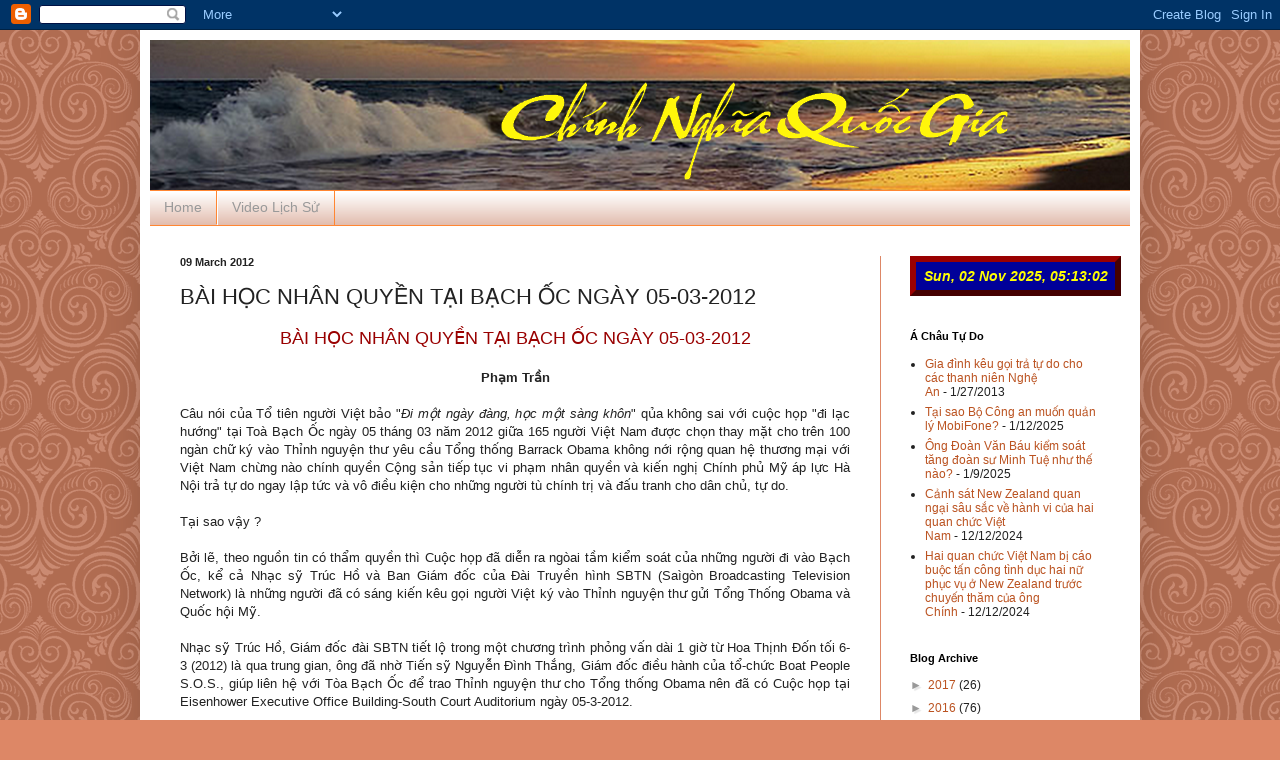

--- FILE ---
content_type: text/html; charset=UTF-8
request_url: http://chinhnghiaquocgia.blogspot.com/2012/03/bai-hoc-nhan-quyen-tai-bach-oc-ngay-05.html
body_size: 22103
content:
<!DOCTYPE html>
<html class='v2' dir='ltr' lang='en'>
<head>
<link href='https://www.blogger.com/static/v1/widgets/4128112664-css_bundle_v2.css' rel='stylesheet' type='text/css'/>
<meta content='width=1100' name='viewport'/>
<meta content='text/html; charset=UTF-8' http-equiv='Content-Type'/>
<meta content='blogger' name='generator'/>
<link href='http://chinhnghiaquocgia.blogspot.com/favicon.ico' rel='icon' type='image/x-icon'/>
<link href='http://chinhnghiaquocgia.blogspot.com/2012/03/bai-hoc-nhan-quyen-tai-bach-oc-ngay-05.html' rel='canonical'/>
<link rel="alternate" type="application/atom+xml" title="Chính Nghĩa Quốc Gia - Atom" href="http://chinhnghiaquocgia.blogspot.com/feeds/posts/default" />
<link rel="alternate" type="application/rss+xml" title="Chính Nghĩa Quốc Gia - RSS" href="http://chinhnghiaquocgia.blogspot.com/feeds/posts/default?alt=rss" />
<link rel="service.post" type="application/atom+xml" title="Chính Nghĩa Quốc Gia - Atom" href="https://www.blogger.com/feeds/4603082579603078896/posts/default" />

<link rel="alternate" type="application/atom+xml" title="Chính Nghĩa Quốc Gia - Atom" href="http://chinhnghiaquocgia.blogspot.com/feeds/393545846554312046/comments/default" />
<!--Can't find substitution for tag [blog.ieCssRetrofitLinks]-->
<meta content='http://chinhnghiaquocgia.blogspot.com/2012/03/bai-hoc-nhan-quyen-tai-bach-oc-ngay-05.html' property='og:url'/>
<meta content='BÀI HỌC NHÂN QUYỀN TẠI BẠCH ỐC NGÀY 05-03-2012' property='og:title'/>
<meta content='       BÀI HỌC NHÂN QUYỀN TẠI BẠCH ỐC NGÀY 05-03-2012  Phạm Trần  Câu nói của Tổ tiên người Việt bảo &quot; Đi một ngày  đàng, học một sàng khôn ...' property='og:description'/>
<title>Chính Nghĩa Quốc Gia: BÀI HỌC NHÂN QUYỀN TẠI BẠCH ỐC NGÀY 05-03-2012</title>
<style id='page-skin-1' type='text/css'><!--
/*
-----------------------------------------------
Blogger Template Style
Name:     Simple
Designer: Blogger
URL:      www.blogger.com
----------------------------------------------- */
/* Content
----------------------------------------------- */
body {
font: normal normal 12px Arial, Tahoma, Helvetica, FreeSans, sans-serif;;
color: #222222;
background: #dd8766 url(http://themes.googleusercontent.com/image?id=0BwVBOzw_-hbMNjdhZTQ5ZjMtOTUzOS00ZDRjLTk4YWEtYWFjMDUxYmFmODFj) repeat scroll top center /* Credit: enjoynz (http://www.istockphoto.com/googleimages.php?id=5848437&platform=blogger) */;
padding: 0 40px 40px 40px;
}
html body .region-inner {
min-width: 0;
max-width: 100%;
width: auto;
}
h2 {
font-size: 22px;
}
a:link {
text-decoration:none;
color: #bb5321;
}
a:visited {
text-decoration:none;
color: #888888;
}
a:hover {
text-decoration:underline;
color: #ff8632;
}
.body-fauxcolumn-outer .fauxcolumn-inner {
background: transparent none repeat scroll top left;
_background-image: none;
}
.body-fauxcolumn-outer .cap-top {
position: absolute;
z-index: 1;
height: 400px;
width: 100%;
}
.body-fauxcolumn-outer .cap-top .cap-left {
width: 100%;
background: transparent none repeat-x scroll top left;
_background-image: none;
}
.content-outer {
-moz-box-shadow: 0 0 40px rgba(0, 0, 0, .15);
-webkit-box-shadow: 0 0 5px rgba(0, 0, 0, .15);
-goog-ms-box-shadow: 0 0 10px #333333;
box-shadow: 0 0 40px rgba(0, 0, 0, .15);
margin-bottom: 1px;
}
.content-inner {
padding: 10px 10px;
}
.content-inner {
background-color: #ffffff;
}
/* Header
----------------------------------------------- */
.header-outer {
background: transparent none repeat-x scroll 0 -400px;
_background-image: none;
}
.Header h1 {
font: normal normal 60px Arial, Tahoma, Helvetica, FreeSans, sans-serif;
color: #bb5332;
text-shadow: -1px -1px 1px rgba(0, 0, 0, .2);
}
.Header h1 a {
color: #bb5332;
}
.Header .description {
font-size: 140%;
color: #777777;
}
.header-inner .Header .titlewrapper {
padding: 22px 30px;
}
.header-inner .Header .descriptionwrapper {
padding: 0 30px;
}
/* Tabs
----------------------------------------------- */
.tabs-inner .section:first-child {
border-top: 1px solid #ff8632;
}
.tabs-inner .section:first-child ul {
margin-top: -1px;
border-top: 1px solid #ff8632;
border-left: 0 solid #ff8632;
border-right: 0 solid #ff8632;
}
.tabs-inner .widget ul {
background: #ddb2a1 url(https://resources.blogblog.com/blogblog/data/1kt/simple/gradients_light.png) repeat-x scroll 0 -800px;
_background-image: none;
border-bottom: 1px solid #ff8632;
margin-top: 0;
margin-left: -30px;
margin-right: -30px;
}
.tabs-inner .widget li a {
display: inline-block;
padding: .6em 1em;
font: normal normal 14px Arial, Tahoma, Helvetica, FreeSans, sans-serif;
color: #999999;
border-left: 1px solid #ffffff;
border-right: 1px solid #ff8632;
}
.tabs-inner .widget li:first-child a {
border-left: none;
}
.tabs-inner .widget li.selected a, .tabs-inner .widget li a:hover {
color: #000000;
background-color: #dd8766;
text-decoration: none;
}
/* Columns
----------------------------------------------- */
.main-outer {
border-top: 0 solid #dd8766;
}
.fauxcolumn-left-outer .fauxcolumn-inner {
border-right: 1px solid #dd8766;
}
.fauxcolumn-right-outer .fauxcolumn-inner {
border-left: 1px solid #dd8766;
}
/* Headings
----------------------------------------------- */
div.widget > h2,
div.widget h2.title {
margin: 0 0 1em 0;
font: normal bold 11px Arial, Tahoma, Helvetica, FreeSans, sans-serif;
color: #000000;
}
/* Widgets
----------------------------------------------- */
.widget .zippy {
color: #999999;
text-shadow: 2px 2px 1px rgba(0, 0, 0, .1);
}
.widget .popular-posts ul {
list-style: none;
}
/* Posts
----------------------------------------------- */
h2.date-header {
font: normal bold 11px Arial, Tahoma, Helvetica, FreeSans, sans-serif;
}
.date-header span {
background-color: transparent;
color: #222222;
padding: inherit;
letter-spacing: inherit;
margin: inherit;
}
.main-inner {
padding-top: 30px;
padding-bottom: 30px;
}
.main-inner .column-center-inner {
padding: 0 15px;
}
.main-inner .column-center-inner .section {
margin: 0 15px;
}
.post {
margin: 0 0 25px 0;
}
h3.post-title, .comments h4 {
font: normal normal 22px Arial, Tahoma, Helvetica, FreeSans, sans-serif;
margin: .75em 0 0;
}
.post-body {
font-size: 110%;
line-height: 1.4;
position: relative;
}
.post-body img, .post-body .tr-caption-container, .Profile img, .Image img,
.BlogList .item-thumbnail img {
padding: 2px;
background: #ffffff;
border: 1px solid #eeeeee;
-moz-box-shadow: 1px 1px 5px rgba(0, 0, 0, .1);
-webkit-box-shadow: 1px 1px 5px rgba(0, 0, 0, .1);
box-shadow: 1px 1px 5px rgba(0, 0, 0, .1);
}
.post-body img, .post-body .tr-caption-container {
padding: 5px;
}
.post-body .tr-caption-container {
color: #222222;
}
.post-body .tr-caption-container img {
padding: 0;
background: transparent;
border: none;
-moz-box-shadow: 0 0 0 rgba(0, 0, 0, .1);
-webkit-box-shadow: 0 0 0 rgba(0, 0, 0, .1);
box-shadow: 0 0 0 rgba(0, 0, 0, .1);
}
.post-header {
margin: 0 0 1.5em;
line-height: 1.6;
font-size: 90%;
}
.post-footer {
margin: 20px -2px 0;
padding: 5px 10px;
color: #666666;
background-color: #f9f9f9;
border-bottom: 1px solid #eeeeee;
line-height: 1.6;
font-size: 90%;
}
#comments .comment-author {
padding-top: 1.5em;
border-top: 1px solid #dd8766;
background-position: 0 1.5em;
}
#comments .comment-author:first-child {
padding-top: 0;
border-top: none;
}
.avatar-image-container {
margin: .2em 0 0;
}
#comments .avatar-image-container img {
border: 1px solid #eeeeee;
}
/* Comments
----------------------------------------------- */
.comments .comments-content .icon.blog-author {
background-repeat: no-repeat;
background-image: url([data-uri]);
}
.comments .comments-content .loadmore a {
border-top: 1px solid #999999;
border-bottom: 1px solid #999999;
}
.comments .comment-thread.inline-thread {
background-color: #f9f9f9;
}
.comments .continue {
border-top: 2px solid #999999;
}
/* Accents
---------------------------------------------- */
.section-columns td.columns-cell {
border-left: 1px solid #dd8766;
}
.blog-pager {
background: transparent none no-repeat scroll top center;
}
.blog-pager-older-link, .home-link,
.blog-pager-newer-link {
background-color: #ffffff;
padding: 5px;
}
.footer-outer {
border-top: 0 dashed #bbbbbb;
}
/* Mobile
----------------------------------------------- */
body.mobile  {
background-size: auto;
}
.mobile .body-fauxcolumn-outer {
background: transparent none repeat scroll top left;
}
.mobile .body-fauxcolumn-outer .cap-top {
background-size: 100% auto;
}
.mobile .content-outer {
-webkit-box-shadow: 0 0 3px rgba(0, 0, 0, .15);
box-shadow: 0 0 3px rgba(0, 0, 0, .15);
}
.mobile .tabs-inner .widget ul {
margin-left: 0;
margin-right: 0;
}
.mobile .post {
margin: 0;
}
.mobile .main-inner .column-center-inner .section {
margin: 0;
}
.mobile .date-header span {
padding: 0.1em 10px;
margin: 0 -10px;
}
.mobile h3.post-title {
margin: 0;
}
.mobile .blog-pager {
background: transparent none no-repeat scroll top center;
}
.mobile .footer-outer {
border-top: none;
}
.mobile .main-inner, .mobile .footer-inner {
background-color: #ffffff;
}
.mobile-index-contents {
color: #222222;
}
.mobile-link-button {
background-color: #bb5321;
}
.mobile-link-button a:link, .mobile-link-button a:visited {
color: #ffffff;
}
.mobile .tabs-inner .section:first-child {
border-top: none;
}
.mobile .tabs-inner .PageList .widget-content {
background-color: #dd8766;
color: #000000;
border-top: 1px solid #ff8632;
border-bottom: 1px solid #ff8632;
}
.mobile .tabs-inner .PageList .widget-content .pagelist-arrow {
border-left: 1px solid #ff8632;
}

--></style>
<style id='template-skin-1' type='text/css'><!--
body {
min-width: 1000px;
}
.content-outer, .content-fauxcolumn-outer, .region-inner {
min-width: 1000px;
max-width: 1000px;
_width: 1000px;
}
.main-inner .columns {
padding-left: 0px;
padding-right: 250px;
}
.main-inner .fauxcolumn-center-outer {
left: 0px;
right: 250px;
/* IE6 does not respect left and right together */
_width: expression(this.parentNode.offsetWidth -
parseInt("0px") -
parseInt("250px") + 'px');
}
.main-inner .fauxcolumn-left-outer {
width: 0px;
}
.main-inner .fauxcolumn-right-outer {
width: 250px;
}
.main-inner .column-left-outer {
width: 0px;
right: 100%;
margin-left: -0px;
}
.main-inner .column-right-outer {
width: 250px;
margin-right: -250px;
}
#layout {
min-width: 0;
}
#layout .content-outer {
min-width: 0;
width: 800px;
}
#layout .region-inner {
min-width: 0;
width: auto;
}
body#layout div.add_widget {
padding: 8px;
}
body#layout div.add_widget a {
margin-left: 32px;
}
--></style>
<style>
    body {background-image:url(http\:\/\/themes.googleusercontent.com\/image?id=0BwVBOzw_-hbMNjdhZTQ5ZjMtOTUzOS00ZDRjLTk4YWEtYWFjMDUxYmFmODFj);}
    
@media (max-width: 200px) { body {background-image:url(http\:\/\/themes.googleusercontent.com\/image?id=0BwVBOzw_-hbMNjdhZTQ5ZjMtOTUzOS00ZDRjLTk4YWEtYWFjMDUxYmFmODFj&options=w200);}}
@media (max-width: 400px) and (min-width: 201px) { body {background-image:url(http\:\/\/themes.googleusercontent.com\/image?id=0BwVBOzw_-hbMNjdhZTQ5ZjMtOTUzOS00ZDRjLTk4YWEtYWFjMDUxYmFmODFj&options=w400);}}
@media (max-width: 800px) and (min-width: 401px) { body {background-image:url(http\:\/\/themes.googleusercontent.com\/image?id=0BwVBOzw_-hbMNjdhZTQ5ZjMtOTUzOS00ZDRjLTk4YWEtYWFjMDUxYmFmODFj&options=w800);}}
@media (max-width: 1200px) and (min-width: 801px) { body {background-image:url(http\:\/\/themes.googleusercontent.com\/image?id=0BwVBOzw_-hbMNjdhZTQ5ZjMtOTUzOS00ZDRjLTk4YWEtYWFjMDUxYmFmODFj&options=w1200);}}
/* Last tag covers anything over one higher than the previous max-size cap. */
@media (min-width: 1201px) { body {background-image:url(http\:\/\/themes.googleusercontent.com\/image?id=0BwVBOzw_-hbMNjdhZTQ5ZjMtOTUzOS00ZDRjLTk4YWEtYWFjMDUxYmFmODFj&options=w1600);}}
  </style>
<link href='https://www.blogger.com/dyn-css/authorization.css?targetBlogID=4603082579603078896&amp;zx=51891b59-644c-416c-a4d8-0a33085ab20a' media='none' onload='if(media!=&#39;all&#39;)media=&#39;all&#39;' rel='stylesheet'/><noscript><link href='https://www.blogger.com/dyn-css/authorization.css?targetBlogID=4603082579603078896&amp;zx=51891b59-644c-416c-a4d8-0a33085ab20a' rel='stylesheet'/></noscript>
<meta name='google-adsense-platform-account' content='ca-host-pub-1556223355139109'/>
<meta name='google-adsense-platform-domain' content='blogspot.com'/>

</head>
<body class='loading variant-pale'>
<div class='navbar section' id='navbar' name='Navbar'><div class='widget Navbar' data-version='1' id='Navbar1'><script type="text/javascript">
    function setAttributeOnload(object, attribute, val) {
      if(window.addEventListener) {
        window.addEventListener('load',
          function(){ object[attribute] = val; }, false);
      } else {
        window.attachEvent('onload', function(){ object[attribute] = val; });
      }
    }
  </script>
<div id="navbar-iframe-container"></div>
<script type="text/javascript" src="https://apis.google.com/js/platform.js"></script>
<script type="text/javascript">
      gapi.load("gapi.iframes:gapi.iframes.style.bubble", function() {
        if (gapi.iframes && gapi.iframes.getContext) {
          gapi.iframes.getContext().openChild({
              url: 'https://www.blogger.com/navbar/4603082579603078896?po\x3d393545846554312046\x26origin\x3dhttp://chinhnghiaquocgia.blogspot.com',
              where: document.getElementById("navbar-iframe-container"),
              id: "navbar-iframe"
          });
        }
      });
    </script><script type="text/javascript">
(function() {
var script = document.createElement('script');
script.type = 'text/javascript';
script.src = '//pagead2.googlesyndication.com/pagead/js/google_top_exp.js';
var head = document.getElementsByTagName('head')[0];
if (head) {
head.appendChild(script);
}})();
</script>
</div></div>
<div class='body-fauxcolumns'>
<div class='fauxcolumn-outer body-fauxcolumn-outer'>
<div class='cap-top'>
<div class='cap-left'></div>
<div class='cap-right'></div>
</div>
<div class='fauxborder-left'>
<div class='fauxborder-right'></div>
<div class='fauxcolumn-inner'>
</div>
</div>
<div class='cap-bottom'>
<div class='cap-left'></div>
<div class='cap-right'></div>
</div>
</div>
</div>
<div class='content'>
<div class='content-fauxcolumns'>
<div class='fauxcolumn-outer content-fauxcolumn-outer'>
<div class='cap-top'>
<div class='cap-left'></div>
<div class='cap-right'></div>
</div>
<div class='fauxborder-left'>
<div class='fauxborder-right'></div>
<div class='fauxcolumn-inner'>
</div>
</div>
<div class='cap-bottom'>
<div class='cap-left'></div>
<div class='cap-right'></div>
</div>
</div>
</div>
<div class='content-outer'>
<div class='content-cap-top cap-top'>
<div class='cap-left'></div>
<div class='cap-right'></div>
</div>
<div class='fauxborder-left content-fauxborder-left'>
<div class='fauxborder-right content-fauxborder-right'></div>
<div class='content-inner'>
<header>
<div class='header-outer'>
<div class='header-cap-top cap-top'>
<div class='cap-left'></div>
<div class='cap-right'></div>
</div>
<div class='fauxborder-left header-fauxborder-left'>
<div class='fauxborder-right header-fauxborder-right'></div>
<div class='region-inner header-inner'>
<div class='header section' id='header' name='Header'><div class='widget Header' data-version='1' id='Header1'>
<div id='header-inner'>
<a href='http://chinhnghiaquocgia.blogspot.com/' style='display: block'>
<img alt='Chính Nghĩa Quốc Gia' height='150px; ' id='Header1_headerimg' src='https://blogger.googleusercontent.com/img/b/R29vZ2xl/AVvXsEif_M9DuZOuLCGSL73BuqmY2TKMZgBpNULpbJSvAh2o8G4ue-vUGvhqvSerm2ELVgGOPpORRpJququEhXRE78s4isP8SwvG4STQL-hSDv_KCUGIo-_5ofXKHmz-fxlOeNmMRHscWt0KQoM/s1600-r/cnqgia01.png' style='display: block' width='1000px; '/>
</a>
</div>
</div></div>
</div>
</div>
<div class='header-cap-bottom cap-bottom'>
<div class='cap-left'></div>
<div class='cap-right'></div>
</div>
</div>
</header>
<div class='tabs-outer'>
<div class='tabs-cap-top cap-top'>
<div class='cap-left'></div>
<div class='cap-right'></div>
</div>
<div class='fauxborder-left tabs-fauxborder-left'>
<div class='fauxborder-right tabs-fauxborder-right'></div>
<div class='region-inner tabs-inner'>
<div class='tabs section' id='crosscol' name='Cross-Column'><div class='widget PageList' data-version='1' id='PageList1'>
<h2>Pages</h2>
<div class='widget-content'>
<ul>
<li>
<a href='http://chinhnghiaquocgia.blogspot.com/'>Home</a>
</li>
<li>
<a href='http://chinhnghiaquocgia.blogspot.com/p/video-lich-su.html'>Video Lịch Sử</a>
</li>
</ul>
<div class='clear'></div>
</div>
</div></div>
<div class='tabs no-items section' id='crosscol-overflow' name='Cross-Column 2'></div>
</div>
</div>
<div class='tabs-cap-bottom cap-bottom'>
<div class='cap-left'></div>
<div class='cap-right'></div>
</div>
</div>
<div class='main-outer'>
<div class='main-cap-top cap-top'>
<div class='cap-left'></div>
<div class='cap-right'></div>
</div>
<div class='fauxborder-left main-fauxborder-left'>
<div class='fauxborder-right main-fauxborder-right'></div>
<div class='region-inner main-inner'>
<div class='columns fauxcolumns'>
<div class='fauxcolumn-outer fauxcolumn-center-outer'>
<div class='cap-top'>
<div class='cap-left'></div>
<div class='cap-right'></div>
</div>
<div class='fauxborder-left'>
<div class='fauxborder-right'></div>
<div class='fauxcolumn-inner'>
</div>
</div>
<div class='cap-bottom'>
<div class='cap-left'></div>
<div class='cap-right'></div>
</div>
</div>
<div class='fauxcolumn-outer fauxcolumn-left-outer'>
<div class='cap-top'>
<div class='cap-left'></div>
<div class='cap-right'></div>
</div>
<div class='fauxborder-left'>
<div class='fauxborder-right'></div>
<div class='fauxcolumn-inner'>
</div>
</div>
<div class='cap-bottom'>
<div class='cap-left'></div>
<div class='cap-right'></div>
</div>
</div>
<div class='fauxcolumn-outer fauxcolumn-right-outer'>
<div class='cap-top'>
<div class='cap-left'></div>
<div class='cap-right'></div>
</div>
<div class='fauxborder-left'>
<div class='fauxborder-right'></div>
<div class='fauxcolumn-inner'>
</div>
</div>
<div class='cap-bottom'>
<div class='cap-left'></div>
<div class='cap-right'></div>
</div>
</div>
<!-- corrects IE6 width calculation -->
<div class='columns-inner'>
<div class='column-center-outer'>
<div class='column-center-inner'>
<div class='main section' id='main' name='Main'><div class='widget Blog' data-version='1' id='Blog1'>
<div class='blog-posts hfeed'>

          <div class="date-outer">
        
<h2 class='date-header'><span>09 March 2012</span></h2>

          <div class="date-posts">
        
<div class='post-outer'>
<div class='post hentry uncustomized-post-template' itemprop='blogPost' itemscope='itemscope' itemtype='http://schema.org/BlogPosting'>
<meta content='4603082579603078896' itemprop='blogId'/>
<meta content='393545846554312046' itemprop='postId'/>
<a name='393545846554312046'></a>
<h3 class='post-title entry-title' itemprop='name'>
BÀI HỌC NHÂN QUYỀN TẠI BẠCH ỐC NGÀY 05-03-2012
</h3>
<div class='post-header'>
<div class='post-header-line-1'></div>
</div>
<div class='post-body entry-content' id='post-body-393545846554312046' itemprop='description articleBody'>
 <div style="font-family:arial,helvetica,sans-serif"> <div> <div><font><a name="135f3e731682a419_8156816439789209374"></a></font> <div> </div> <div> <div style="text-align:center;color:rgb(153,0,0)"><font size="4">BÀI HỌC NHÂN QUYỀN TẠI BẠCH ỐC NGÀY 05-03-2012</font></div> <div style="text-align:center"><font><span style="color:rgb(0,0,204)"></span><b><span><br>Phạm Trần</span></b><br></font></div> <div style="text-align:justify" class="MsoNormal"><font><span><br>Câu nói của Tổ tiên người Việt bảo "<i>Đi một ngày</i> <i>đàng, học một sàng khôn</i>"  qủa không sai với cuộc họp "đi lạc hướng" tại Toà Bạch Ốc ngày 05 tháng  03 năm 2012 giữa 165 người Việt Nam được chọn thay mặt cho trên 100  ngàn chữ ký vào Thỉnh nguyện thư yêu cầu Tổng thống Barrack Obama không  nới rộng quan hệ thương mại với Việt Nam chừng nào chính quyền Cộng sản  tiếp tục vi phạm nhân quyền và kiến nghị Chính phủ Mỹ áp lực Hà Nội trả  tự do ngay lập tức và vô điều kiện cho những người tù chính trị và đấu  tranh cho dân chủ, tự do.</span></font></div> <div style="text-align:justify" class="MsoNormal"><font><span><br>Tại sao vậy ?</span></font></div> <div style="text-align:justify" class="MsoNormal"><font><span><br>Bởi  lẽ, theo nguồn tin có thẩm quyền thì Cuộc họp đã diễn ra ngòai tầm kiểm  soát của những người đi vào Bạch Ốc, kể cả Nhạc sỹ Trúc Hồ và Ban Giám  đốc của Đài Truyền hình SBTN (Saìgòn Broadcasting Television Network) là  những người đã có sáng kiến kêu gọi người Việt ký vào Thỉnh nguyện thư  gửi Tổng Thống Obama và Quốc hội Mỹ.</span></font></div> <div style="text-align:justify" class="MsoNormal"><font><span><br>Nhạc  sỹ Trúc Hồ, Giám đốc đài SBTN tiết lộ trong một chương trình phỏng vấn  dài 1 giờ từ Hoa Thịnh Đốn tối 6-3 (2012) là qua trung gian, ông đã nhờ  Tiến sỹ Nguyễn Đình Thắng, Giám đốc điều hành của tổ-chức Boat People  S.O.S., giúp liên hệ với Tòa Bạch Ốc để trao Thỉnh nguyện thư cho Tổng  thống Obama nên đã có Cuộc họp tại <span style="color:rgb(34,34,34)">Eisenhower Executive Office Building-South Court Auditorium</span> ngày 05-3-2012.</span></font></div> <div style="text-align:justify" class="MsoNormal"><font><span><br>Tuy  nhiên có những vấn đề cơ bản và then chốt dưới đây đã bị Văn Phòng Tiếp  Cận Cộng Ðồng (Office of Public Engagement) gạt ra ngòai nghị trình,  trước khi Phái đòan người Việt vào Bạch Ốc<span style="color:rgb(34,34,34)"> mà k</span>hông có lời giải thích, khiến cho phiá Nhạc sỹ Trúc Hồ hòan tòan bị đặt vào những việc đã rồi không kịp trở tay. </span></font></div>  <div style="text-align:justify" class="MsoNormal"><font><span><br>Nguồn  tin này nói rằng, Tiến sỹ Nguyễn Đình Thắng và vài người Việt liên hệ  và Văn phòng Sáng Kiến Tòa Bạch Ốc Về Người Mỹ Gốc Châu Á Thái Bình  Dương của Tòa Bạch Ốc (<a href="http://www.google.com/url?sa=t&amp;rct=j&amp;q=&amp;esrc=s&amp;source=web&amp;cd=5&amp;cts=1331167206144&amp;ved=0CFMQFjAE&amp;url=http%3A%2F%2Fwww.whitehouse.gov%2Faapi&amp;ei=l_9XT_b-AsHh0wGo6_HXDw&amp;usg=AFQjCNEwa27rzdqk8uJPBJQJBW0QtJ-YQg" target="_blank"><font color="#2288bb">Initiative on Asian Americans and Pacific Islanders </font></a>) đã thỏa thuận ban đầu là :<span style="color:rgb(34,34,34)"></span></span></font></div>  <div style="text-align:justify"><font><span><br>-<span style="font-style:normal;font-variant:normal;font-weight:normal;line-height:normal;font-size-adjust:none;font-stretch:normal"> </span></span><span>Có  4 diễn gỉa người trẻ Mỹ gốc Việt được chọn để nói "có sách, mách có  chứng" cho Tòa Bạch Ốc biết lý do tại sao họ quan tâm đến vấn đề nhân  quyền tại Việt Nam, mặc dù có người sinh ra ở Mỹ.</span></font></div> <div style="text-align:justify"><font><span><br>-<span style="font-style:normal;font-variant:normal;font-weight:normal;line-height:normal;font-size-adjust:none;font-stretch:normal"> </span></span><span>Vào chi tiết, mỗi người sẽ nói ngắn gọn chừng 5 phút hay dài hơn chút về các vấn đề:</span></font></div>  <div style="text-align:justify"><font><span>-<span style="font-style:normal;font-variant:normal;font-weight:normal;line-height:normal;font-size-adjust:none;font-stretch:normal"> </span></span><span>1) Tù Chính trị.</span></font></div>  <div style="text-align:justify"><font><span>-<span style="font-style:normal;font-variant:normal;font-weight:normal;line-height:normal;font-size-adjust:none;font-stretch:normal"> </span></span><span>2) Tù lương tâm.</span></font></div>  <div style="text-align:justify"><font><span>-<span style="font-style:normal;font-variant:normal;font-weight:normal;line-height:normal;font-size-adjust:none;font-stretch:normal"> </span></span><span>3) Các quyền Tự do căn bản của người dân bị tước đọat.</span></font></div>  <div style="text-align:justify"><font><span>-<span style="font-style:normal;font-variant:normal;font-weight:normal;line-height:normal;font-size-adjust:none;font-stretch:normal"> </span></span><span>4)Vần đề tự do Tôn giáo bị đàn áp, ngăn cấm.</span></font></div>  <h3 style="text-align:justify;background:none repeat scroll 0% 0% white"><font><span style="font-weight:normal">Chương  trình có bài bản này được coi như phản ảnh tinh thần và nội dung Bản  Thỉnh nguyện thư của trên 100 ngàn chữ ký của mọi tầng lớp và thành phần  trong xã hội, và tương xứng với lòng mong đợi "ngàn năm một thuở" của  tập thể 1 triệu 500 ngàn người Việt ở Mỹ.</span></font></h3> <h3 style="text-align:justify;background:none repeat scroll 0% 0% white"><font><span style="font-weight:normal">Tuy nhiên, <strong>không  biết ai đã ra lệnh cho họ hay có "bàn tay phù thủy" nào đã "đạo diễn"  từ trong bóng tối mà Chương trình này đã thay đổi vào giờ chót để đi lạc  đề.</strong></span></font></h3> <h3 style="text-align:justify;background:none repeat scroll 0% 0% white"><font><span style="font-weight:normal">Thay vì có thuyết trình của 4 diễn gỉa thì Bạch Ốc chỉ muốn thực hiện một Cuộc "thảo luận bàn tròn" với 3 người trẻ :<i> </i>Cindy  Đinh (đại diện Hội Đồng Nhân Quyền Cho Việt Nam), Billy Lê (chủ tịch  Tổng Hội Sinh Viên) và ca sĩ Quốc Khanh, được cử thay mặt anh em Nghệ sỹ  của Trung tâm ASIA để yêu cầu can thiệp cho đồng nghiệp của họ, Ca-Nhạc  sỹ Việt Khang bị bắt ở Việt Nam ngày 23/12/2011 vì đã sáng tác 2 Bản  nhạc ái quốc " Việt Nam Tôi Đâu" và "Anh Là Ai". </span></font></h3> <h3 style="text-align:justify;background:none repeat scroll 0% 0% white"><font><span style="font-weight:normal">Nội  dung hai Bản Nhạc ái quốc nhiệt thành của Việt Khang đã gây xúc động  cho hàng triệu con tim từ Việt Nam ra nước ngòai khiến Nhạc sỹ Trúc Hồ,  Giám đốc Đài Truyền hình Sàigòn Broadcasting Television Network (SBTN)  và Trung tâm Nhạc ASIA phát động chiến dịch lấy chữ ký gửi cho Tổng  thống Obama và Quốc hội Hoa Kỳ để xin can thiệp cứu Việt Khang, đồng  thời đấu tranh cho nhân quyền Việt Nam.</span></font></h3> <h3 style="text-align:justify;background:none repeat scroll 0% 0% white"><font><span style="font-weight:normal"><strong>Diễn gỉa thứ 4 dự trù ban đầu là anh Nguyễn Xuân Hùng ở Dallas, một người trẻ có tinh thần đấu tranh, đã bị lọai khỏi danh sách.</strong></span></font></h3>  <h3 style="text-align:justify;background:none repeat scroll 0% 0% white"><font><span style="font-weight:normal">Cô  Tuyết Dương, Cố vấn về dân quyền và di trú thuộc Sáng Kiến Tòa Bạch Ốc  Về Người Mỹ Gốc Châu Á Thái Bình Dương, làm điều hợp viên để "phỏng vấn"  3 người trẻ được chọn.</span></font></h3> <h3 style="text-align:justify;background:none repeat scroll 0% 0% white"><font><span style="font-weight:normal">Tuy  nhiên, theo một số người Việt có mặt thì những câu hỏi của Cô Tuyết  Dương, phần lớn "không ăn nhập gì" đến Thỉnh nguyện thư của người tị nạn  do đó cuộc gặp gỡ giữa cộng đồng với Tòa Bạch Ốc trở nên "nhạt nhẽo" và  mất thời giờ làm buồn lòng nhiều người.</span><span style="color:rgb(34,34,34);font-weight:normal"></span></font></h3> <div style="text-align:justify" class="MsoNormal"><font><span>Ngòai  ra ý kiến ban đầu là Tòa Bạch Ốc cũng muốn được biết tại sao nội dung 2  Bản Nhạc của Việt Khang đã có sức mạnh tạo thành một phong trào quần  chúng người Mỹ gốc Việt đông đảo ký tên vào Thỉnh nguyện thư nên đã có  người đề nghị 2 Bản Nhạc này sẽ được các Ca sỹ của ASIA trình bầy tại  buổi họp.</span></font></div> <div style="text-align:justify" class="MsoNormal"><font><span><br>Đề nghị này cũng bị bác bỏ mà ASIA không hay !</span></font></div> <div style="text-align:justify" class="MsoNormal"><font><span><strong><br>Cũng  có tin chưa được xác nhận nói rằng đã có người "mách" với Tòa Bạch Ốc  rằng hai Bản nhạc của Việt Khang có nội dung chống Trung Cộng nên kế  họach trình diễn khó được thực hiện để tránh "phức tạp ngọai giao với  Bắc Kinh" cho Hoa Kỳ.</strong></span></font></div> <div style="text-align:justify" class="MsoNormal"><font><span><br>Ngòai ra nội dung thư mời của Văn Phòng Tiếp Cận Cộng Ðồng Tòa Bạch Ốc cũng có những điều không được thực hiện tại buổi họp.</span></font></div> <div style="text-align:justify" class="MsoNormal"><font><span><br>Chẳng hạn như trong Thư ngày 28/02/2012, họ viết :"<span style="color:rgb(34,34,34)">We  are pleased to invite you to join Obama Administration officials in a  discussion about diaspora engagement, human rights and global  partnerships. </span></span></font></div> <div style="text-align:justify" class="MsoNormal"><font><span><span style="color:rgb(34,34,34)"></span></span><span style="color:rgb(34,34,34)"><br>This  meeting will give participants the opportunity to share their ideas  with the Administration and better understand the Administration's  policies and programs. The feedback from this meeting will inform the  work of the Administration as it moves forward to engage and partner  with the Vietnamese American community."</span></font></div> <div style="text-align:justify" class="MsoNormal"><font><span style="color:rgb(34,34,34)">Tạm dịch : " <i>Chúng  tôi hân hạnh mời (Ông,Bà) cùng tham dự với các viên chức của Chính  quyền Obama để thảo luận rộng rãi về sự tiếp cận, nhân quyền và đối tác  tòan cầu.</i></span></font></div> <div style="text-align:justify" class="MsoNormal"><font><i><span style="color:rgb(34,34,34)">Cuộc  họp này sẽ tạo cơ hội cho những tham dự viên chia sẻ ý kiến với Hành  pháp và hiểu rõ hơn về các chính sách và chương trình của Hành pháp. Sự  góp ý của cuộc gặp gỡ này sẽ giúp cho công tác của Hành pháp có cơ hội  tiến tới các cuộc tiếp xúc và hợp tác với Cộng đồng người Mỹ gốc Việt."</span></i></font></div> <div style="text-align:justify" class="MsoNormal"><font><span style="color:rgb(34,34,34)"><br>Nội  dung này đã gây ra nhiều hy vọng trong cộng đồng người Việt trước khi  họ có mặt ở Bạch Ốc nên khi có những việc xẩy ra ở phòng họp không phản  ảnh đúng với thư mời khiến nhiều người "ngơ ngác" nhìn nhau mà không  biết tại sao ?</span></font></div> <div style="text-align:justify" class="MsoNormal"><font><span><br>Đã  thế, trong Thư thông báo lần hai ngày 01/03/2012 của ông Eddie Lee,  đồng Giám đốc Văn phòng Tiếp cận Cộng đồng, người ta thấy nội dung thảo  luận được "lái" sang "<i>những người Lãnh đạo trẻ Việt Nam</i>".</span></font></div> <div style="text-align:justify" class="MsoNormal"><font><span><br>Thư này báo cho những người được vào Bạch Ốc biết rằng : "</span></font></div> <div style="text-align:justify" class="MsoNormal"><font><span style="color:rgb(34,34,34)">The  briefing will include a welcome from Administration officials, updates  from young Vietnamese leaders on diaspora communities, a panel of human  rights and global partnership experts, and a presentation from the White  House Initiative on Asian Americans and Pacific Islanders."</span></font></div> <div style="text-align:justify" class="MsoNormal"><font><span>Tạm dích : <i>"  Cuộc rình bầy sẽ gồm có lời chào mừng của các viên chức Hành pháp, bổ  túc từ các nhà lãnh đạo trẻ người Việt về nét đa dạng của các cộng đồng,  một ủy ban về nhân quyền và các chuyên viên về đối tác tòan cầu, và một  tường trình của Văn phòng Sáng Kiến Tòa Bạch Ốc Về Người Mỹ Gốc Châu Á  Thái Bình Dương."</i></span></font></div> <div style="text-align:justify" class="MsoNormal"><font><span><br>Việc làm "trống đánh xuôi kèn thổi ngược này" phù hợp với sự thay đổi trên màn ảnh đại tuyến trưng ra trước mắt mọi người.</span></font></div> <div style="text-align:justify" class="MsoNormal"><font><span><br>Theo  lời Nhạc sỹ Trúc Hồ nói trên SBTN tối 6-3 thì khi ông bước vào phòng  họp, ông rất ngạc nhiên, tưởng mình đi lộn phòng khi thấy màn ảnh viết  nguyên văn: "White House Briefing with National Vietnamese American  Leaders" (Cuộc Thuyết trình (của) Tòa Bạch Ốc với những Lãnh tụ người Mỹ  gốc Việt).</span></font></div> <div style="text-align:justify" class="MsoNormal"><font><span><br>Trúc  Hồ hỏi cô Tuyết Dương rằng liệu mình có đi lạc không, nhưng sau khi cho  biết đây chính là phòng đón những người đến vì bản Thỉnh nguyện thư thì  Trúc Hồ đã không hài lòng.</span></font></div> <div style="text-align:justify" class="MsoNormal"><font><span><br>Giám  đốc SBTN nói ông đến với tư cách là một công dân để trao Thỉnh nguyện  thư chứ ông không phải là một Lãnh tụ Cộng đồng, do đó Tòa Bạch Ốc đã  đổi hàng chữ trên màn ảnh thành "White House Briefing with Việtnamese  Americans".</span></font></div> <div style="text-align:justify" class="MsoNormal"><font><span><br>Một  hồi lâu, theo lời Giáo sư Nguyễn Ngọc Bích, Chủ tịch Nghị hội người  Việt là người tham dự cuộc họp thì màn ảnh lại bất ngờ được đổi là  "White House Briefing with Young Vietnamese American Leaders" (Cuộc  thuyết trình (của) Bạch Ốc với các Lãnh tụ trẻ người Mỹ gốc Việt).</span></font></div> <div style="text-align:justify" class="MsoNormal"><font><span><br>Giáo sư Bích nói việc làm của Bạch Ốc "khá lúng túng".</span></font></div> <div style="text-align:justify" class="MsoNormal"><font><span><br>Đấy  là chưa kể ông Eddie Lee, xếp của cô Tuyết Dương lại viết trong Thư gửi  mọi người ngày 1/3 rằng đây là "Cuộc thuyết trình của Tòa Bạch Ốc dành  cho các Lãnh tụ Cộng đồng người Mỹ gốc Việt" (<span style="color:rgb(34,34,34)">White House Briefing for Vietnamese American Community Leaders)</span><span style="color:rgb(34,34,34)"></span></span></font></div> <div style="text-align:justify" class="MsoNormal"><font><span><br>Tóm  tắt lại là mọi chuyện đều "không danh chính ngôn thuận", đảo lộn tùng  phèo mọi ý nghĩa đích thực của sự có mặt của 165 người Việt là vào Tòa  Bạch Ốc để nghe các viên chức Chính quyền Oabma nói về quan điểm của  Bạch Ốc với Bản thỉnh nguyện thư của trên 100 ngàn người Việt về nhân  quyền Việt Nam.</span></font></div> <div style="text-align:justify" class="MsoNormal"><font><span><br>Nhưng  những lời hứa và câu trả lời của các viên chức Bạch Ốc và Bộ Ngọai giao  cũng chĩ "chung chung", hay "biết rồi khổ lắm nói mãi" khiến cho nhiều  người không hài lòng, dù ai cũng nhìn nhận đây chỉ là bước đầu tiên của  cuộc trường chinh đi "khai sơn phá thạch".</span></font></div> <div style="text-align:justify" class="MsoNormal"><font><span><strong><br>Vậy  câu hỏi là ai đã "tiếp tay" cho Bạch Ốc để thay đi, đổi lại Chủ đề cuộc  thảo luận và với mục đích gì mà khiến cho Nhạc sỹ Trúc Hồ và Nghệ sỹ  Việt Dzũng của SBTN đã phải tức giận bỏ phòng họp ra đi trước khi kết  thúc?</strong></span></font></div> <div style="text-align:justify" class="MsoNormal"><font><span><br>Nhạc  sỹ Trúc Hồ nói ông rất buồn. Nghệ sỹ Việt Dzũng coi việc làm của Bạch  Ốc không đáng được trân trọng vì tinh thần và chữ ký của trên 100 ngàn  người Việt Nam đã bị xúc phạm.</span></font></div> <div style="text-align:justify" class="MsoNormal"><font><span><br>Việt  Dzũng đã được vỗ tay nồng nhiệt của 700 người tại bữa ăn tối ngày 5/3 :  "Nếu ông Obama không muốn nhận thì chúng ta đem số phiếu đó đến cho  người khác."</span></font></div> <div style="text-align:justify" class="MsoNormal"><font><span><br>Cuộc tiếp xúc bên trong <span style="color:rgb(34,34,34)">Eisenhower  Executive Office Building-South Court Auditorium của 165 đại biểu không  hòan toàn thỏa mãn người tham dự là điều dễ hiểu. </span></span></font></div> <div style="text-align:justify" class="MsoNormal"><font><span style="color:rgb(34,34,34)"><strong><br>Bởi  vì đã có những người lợi dụng Phong trào Quần chúng đấu tranh này cho  quyền lợi riêng tư đảng phái và tổ chức của họ nên không ai ngạc nhiên  khi thấy có một số người được mời nhưng không vào Bạch Ốc như trường hợp  Bác sỹ Nguyễn Quốc Quân, Chủ tịch Ủy ban yểm trợ Cao trào Nhân bản và  Ca-Nhạc sỹ Nguyệt Ánh.<var></var></strong></span></font></div> <div style="text-align:justify" class="MsoNormal"><font><span style="color:rgb(34,34,34)"><br>Hai  người này đã ở bên ngòai tham gia vào cuộc biểu dương lực lượng của  hàng trăm người khác tại Công viên La Fayette, đồi diện với Bạch Ốc.</span></font></div> <div style="text-align:justify" class="MsoNormal"><font><span style="color:rgb(34,34,34)"><br>Riêng  Trúc Hồ thì ông đã nói đi nói lại nhiều lần trên SBTN rằng ông không  làm chính trị, không thuộc bất cứ tổ chức hay đảng phái nào mà ông chỉ  là một người dân bình thường và muốn làm những việc bình thường như mọi  người cho Nhân quyền Việt Nam.</span></font></div> <div style="text-align:justify" class="MsoNormal"><font><span style="color:rgb(34,34,34)"><br>Nhưng  Trúc Hồ lại không biết rằng những người dân hiền lành, chất phác và  những người nghệ sỹ "thẳng ruột ngựa" thường dễ sa vào cạm bẫy khi họ  không tỉnh táo để vô tình làm tổn thương đến những cụ già trên 90 tuổi,  có nhiều cụ ngồi xe lăn, cho đến em bé mới 3 tháng tuổi có mặt trong  cuộc biểu dương ở Công viên La Fayette, trong giá lạnh cắt da ngày 5-3  (2012).</span></font></div> <div style="text-align:justify" class="MsoNormal"><font><span style="color:rgb(34,34,34)"><br>Đây  có lẽ là một bài học không chỉ riêng cho Trúc Hồ mà còn cho tất cả  những ai còn muốn đấu tranh cho Nhân quyền Việt Nam mỗi khi họ nhớ đến  ngày 5 tháng 3.</span></font></div> <div style="text-align:justify" class="MsoNormal"><font><span style="color:rgb(34,34,34)"><br>Bởi vì đấu tranh không phải là cuộc cờ ngắn hạn, và đã đánh cờ thì không nên nghĩ rằng đánh trăm trận sẽ không thua trận nào. </span></font></div>  <div style="text-align:justify" class="MsoNormal"><font><span style="color:rgb(34,34,34)"><br>Chỉ  đáng tiếc là cái giá trả cho bài học nhân quyền ở Bạch Ốc ngày 05-03  (2012) qúa đắt vì những hành động "không chính danh" đã làm phương hại  đến đại cuộc. -/-</span></font></div> <div style="text-align:justify" class="MsoNormal"><font><span style="color:rgb(34,34,34)"><br>Phạm Trần</span></font></div> <div style="text-align:justify" class="MsoNormal"><font><span style="color:rgb(34,34,34)">(03/2012)</span></font></div></div></div></div></div> 
<div style='clear: both;'></div>
</div>
<div class='post-footer'>
<div class='post-footer-line post-footer-line-1'>
<span class='post-author vcard'>
Posted by
<span class='fn' itemprop='author' itemscope='itemscope' itemtype='http://schema.org/Person'>
<span itemprop='name'>Anonymous</span>
</span>
</span>
<span class='post-timestamp'>
at
<meta content='http://chinhnghiaquocgia.blogspot.com/2012/03/bai-hoc-nhan-quyen-tai-bach-oc-ngay-05.html' itemprop='url'/>
<a class='timestamp-link' href='http://chinhnghiaquocgia.blogspot.com/2012/03/bai-hoc-nhan-quyen-tai-bach-oc-ngay-05.html' rel='bookmark' title='permanent link'><abbr class='published' itemprop='datePublished' title='2012-03-09T03:21:00+07:00'>03:21</abbr></a>
</span>
<span class='post-comment-link'>
</span>
<span class='post-icons'>
<span class='item-control blog-admin pid-1068359912'>
<a href='https://www.blogger.com/post-edit.g?blogID=4603082579603078896&postID=393545846554312046&from=pencil' title='Edit Post'>
<img alt='' class='icon-action' height='18' src='https://resources.blogblog.com/img/icon18_edit_allbkg.gif' width='18'/>
</a>
</span>
</span>
<div class='post-share-buttons goog-inline-block'>
<a class='goog-inline-block share-button sb-email' href='https://www.blogger.com/share-post.g?blogID=4603082579603078896&postID=393545846554312046&target=email' target='_blank' title='Email This'><span class='share-button-link-text'>Email This</span></a><a class='goog-inline-block share-button sb-blog' href='https://www.blogger.com/share-post.g?blogID=4603082579603078896&postID=393545846554312046&target=blog' onclick='window.open(this.href, "_blank", "height=270,width=475"); return false;' target='_blank' title='BlogThis!'><span class='share-button-link-text'>BlogThis!</span></a><a class='goog-inline-block share-button sb-twitter' href='https://www.blogger.com/share-post.g?blogID=4603082579603078896&postID=393545846554312046&target=twitter' target='_blank' title='Share to X'><span class='share-button-link-text'>Share to X</span></a><a class='goog-inline-block share-button sb-facebook' href='https://www.blogger.com/share-post.g?blogID=4603082579603078896&postID=393545846554312046&target=facebook' onclick='window.open(this.href, "_blank", "height=430,width=640"); return false;' target='_blank' title='Share to Facebook'><span class='share-button-link-text'>Share to Facebook</span></a><a class='goog-inline-block share-button sb-pinterest' href='https://www.blogger.com/share-post.g?blogID=4603082579603078896&postID=393545846554312046&target=pinterest' target='_blank' title='Share to Pinterest'><span class='share-button-link-text'>Share to Pinterest</span></a>
</div>
</div>
<div class='post-footer-line post-footer-line-2'>
<span class='post-labels'>
</span>
</div>
<div class='post-footer-line post-footer-line-3'>
<span class='post-location'>
</span>
</div>
</div>
</div>
<div class='comments' id='comments'>
<a name='comments'></a>
<h4>No comments:</h4>
<div id='Blog1_comments-block-wrapper'>
<dl class='avatar-comment-indent' id='comments-block'>
</dl>
</div>
<p class='comment-footer'>
<div class='comment-form'>
<a name='comment-form'></a>
<h4 id='comment-post-message'>Post a Comment</h4>
<p>
</p>
<a href='https://www.blogger.com/comment/frame/4603082579603078896?po=393545846554312046&hl=en&saa=85391&origin=http://chinhnghiaquocgia.blogspot.com' id='comment-editor-src'></a>
<iframe allowtransparency='true' class='blogger-iframe-colorize blogger-comment-from-post' frameborder='0' height='410px' id='comment-editor' name='comment-editor' src='' width='100%'></iframe>
<script src='https://www.blogger.com/static/v1/jsbin/2841073395-comment_from_post_iframe.js' type='text/javascript'></script>
<script type='text/javascript'>
      BLOG_CMT_createIframe('https://www.blogger.com/rpc_relay.html');
    </script>
</div>
</p>
</div>
</div>

        </div></div>
      
</div>
<div class='blog-pager' id='blog-pager'>
<span id='blog-pager-newer-link'>
<a class='blog-pager-newer-link' href='http://chinhnghiaquocgia.blogspot.com/2012/03/chuong-trinh-free-cell-phone-cua-chinh.html' id='Blog1_blog-pager-newer-link' title='Newer Post'>Newer Post</a>
</span>
<span id='blog-pager-older-link'>
<a class='blog-pager-older-link' href='http://chinhnghiaquocgia.blogspot.com/2012/03/ma-au-vao-toa-bach-oc-phan-b.html' id='Blog1_blog-pager-older-link' title='Older Post'>Older Post</a>
</span>
<a class='home-link' href='http://chinhnghiaquocgia.blogspot.com/'>Home</a>
</div>
<div class='clear'></div>
<div class='post-feeds'>
<div class='feed-links'>
Subscribe to:
<a class='feed-link' href='http://chinhnghiaquocgia.blogspot.com/feeds/393545846554312046/comments/default' target='_blank' type='application/atom+xml'>Post Comments (Atom)</a>
</div>
</div>
</div></div>
</div>
</div>
<div class='column-left-outer'>
<div class='column-left-inner'>
<aside>
</aside>
</div>
</div>
<div class='column-right-outer'>
<div class='column-right-inner'>
<aside>
<div class='sidebar section' id='sidebar-right-1'><div class='widget HTML' data-version='1' id='HTML1'>
<div class='widget-content'>
<div align="center">
<iframe src="http://free.timeanddate.com/clock/i2a007o4/n28/tlth/fcff0/tc009/ftbi/bas6/bat8/bac900/pa6/tt0/tw1/tm1/td2/th1" frameborder="0" width="211" height="40"></iframe>
</div>
</div>
<div class='clear'></div>
</div><div class='widget Feed' data-version='1' id='Feed1'>
<h2>Á Châu Tự Do</h2>
<div class='widget-content' id='Feed1_feedItemListDisplay'>
<span style='filter: alpha(25); opacity: 0.25;'>
<a href='http://www.rfa.org/vietnamese/RSS'>Loading...</a>
</span>
</div>
<div class='clear'></div>
</div><div class='widget BlogArchive' data-version='1' id='BlogArchive1'>
<h2>Blog Archive</h2>
<div class='widget-content'>
<div id='ArchiveList'>
<div id='BlogArchive1_ArchiveList'>
<ul class='hierarchy'>
<li class='archivedate collapsed'>
<a class='toggle' href='javascript:void(0)'>
<span class='zippy'>

        &#9658;&#160;
      
</span>
</a>
<a class='post-count-link' href='http://chinhnghiaquocgia.blogspot.com/2017/'>
2017
</a>
<span class='post-count' dir='ltr'>(26)</span>
<ul class='hierarchy'>
<li class='archivedate collapsed'>
<a class='toggle' href='javascript:void(0)'>
<span class='zippy'>

        &#9658;&#160;
      
</span>
</a>
<a class='post-count-link' href='http://chinhnghiaquocgia.blogspot.com/2017/03/'>
March
</a>
<span class='post-count' dir='ltr'>(6)</span>
</li>
</ul>
<ul class='hierarchy'>
<li class='archivedate collapsed'>
<a class='toggle' href='javascript:void(0)'>
<span class='zippy'>

        &#9658;&#160;
      
</span>
</a>
<a class='post-count-link' href='http://chinhnghiaquocgia.blogspot.com/2017/02/'>
February
</a>
<span class='post-count' dir='ltr'>(10)</span>
</li>
</ul>
<ul class='hierarchy'>
<li class='archivedate collapsed'>
<a class='toggle' href='javascript:void(0)'>
<span class='zippy'>

        &#9658;&#160;
      
</span>
</a>
<a class='post-count-link' href='http://chinhnghiaquocgia.blogspot.com/2017/01/'>
January
</a>
<span class='post-count' dir='ltr'>(10)</span>
</li>
</ul>
</li>
</ul>
<ul class='hierarchy'>
<li class='archivedate collapsed'>
<a class='toggle' href='javascript:void(0)'>
<span class='zippy'>

        &#9658;&#160;
      
</span>
</a>
<a class='post-count-link' href='http://chinhnghiaquocgia.blogspot.com/2016/'>
2016
</a>
<span class='post-count' dir='ltr'>(76)</span>
<ul class='hierarchy'>
<li class='archivedate collapsed'>
<a class='toggle' href='javascript:void(0)'>
<span class='zippy'>

        &#9658;&#160;
      
</span>
</a>
<a class='post-count-link' href='http://chinhnghiaquocgia.blogspot.com/2016/12/'>
December
</a>
<span class='post-count' dir='ltr'>(6)</span>
</li>
</ul>
<ul class='hierarchy'>
<li class='archivedate collapsed'>
<a class='toggle' href='javascript:void(0)'>
<span class='zippy'>

        &#9658;&#160;
      
</span>
</a>
<a class='post-count-link' href='http://chinhnghiaquocgia.blogspot.com/2016/11/'>
November
</a>
<span class='post-count' dir='ltr'>(7)</span>
</li>
</ul>
<ul class='hierarchy'>
<li class='archivedate collapsed'>
<a class='toggle' href='javascript:void(0)'>
<span class='zippy'>

        &#9658;&#160;
      
</span>
</a>
<a class='post-count-link' href='http://chinhnghiaquocgia.blogspot.com/2016/10/'>
October
</a>
<span class='post-count' dir='ltr'>(7)</span>
</li>
</ul>
<ul class='hierarchy'>
<li class='archivedate collapsed'>
<a class='toggle' href='javascript:void(0)'>
<span class='zippy'>

        &#9658;&#160;
      
</span>
</a>
<a class='post-count-link' href='http://chinhnghiaquocgia.blogspot.com/2016/09/'>
September
</a>
<span class='post-count' dir='ltr'>(6)</span>
</li>
</ul>
<ul class='hierarchy'>
<li class='archivedate collapsed'>
<a class='toggle' href='javascript:void(0)'>
<span class='zippy'>

        &#9658;&#160;
      
</span>
</a>
<a class='post-count-link' href='http://chinhnghiaquocgia.blogspot.com/2016/08/'>
August
</a>
<span class='post-count' dir='ltr'>(6)</span>
</li>
</ul>
<ul class='hierarchy'>
<li class='archivedate collapsed'>
<a class='toggle' href='javascript:void(0)'>
<span class='zippy'>

        &#9658;&#160;
      
</span>
</a>
<a class='post-count-link' href='http://chinhnghiaquocgia.blogspot.com/2016/07/'>
July
</a>
<span class='post-count' dir='ltr'>(6)</span>
</li>
</ul>
<ul class='hierarchy'>
<li class='archivedate collapsed'>
<a class='toggle' href='javascript:void(0)'>
<span class='zippy'>

        &#9658;&#160;
      
</span>
</a>
<a class='post-count-link' href='http://chinhnghiaquocgia.blogspot.com/2016/06/'>
June
</a>
<span class='post-count' dir='ltr'>(6)</span>
</li>
</ul>
<ul class='hierarchy'>
<li class='archivedate collapsed'>
<a class='toggle' href='javascript:void(0)'>
<span class='zippy'>

        &#9658;&#160;
      
</span>
</a>
<a class='post-count-link' href='http://chinhnghiaquocgia.blogspot.com/2016/05/'>
May
</a>
<span class='post-count' dir='ltr'>(6)</span>
</li>
</ul>
<ul class='hierarchy'>
<li class='archivedate collapsed'>
<a class='toggle' href='javascript:void(0)'>
<span class='zippy'>

        &#9658;&#160;
      
</span>
</a>
<a class='post-count-link' href='http://chinhnghiaquocgia.blogspot.com/2016/04/'>
April
</a>
<span class='post-count' dir='ltr'>(6)</span>
</li>
</ul>
<ul class='hierarchy'>
<li class='archivedate collapsed'>
<a class='toggle' href='javascript:void(0)'>
<span class='zippy'>

        &#9658;&#160;
      
</span>
</a>
<a class='post-count-link' href='http://chinhnghiaquocgia.blogspot.com/2016/03/'>
March
</a>
<span class='post-count' dir='ltr'>(7)</span>
</li>
</ul>
<ul class='hierarchy'>
<li class='archivedate collapsed'>
<a class='toggle' href='javascript:void(0)'>
<span class='zippy'>

        &#9658;&#160;
      
</span>
</a>
<a class='post-count-link' href='http://chinhnghiaquocgia.blogspot.com/2016/02/'>
February
</a>
<span class='post-count' dir='ltr'>(4)</span>
</li>
</ul>
<ul class='hierarchy'>
<li class='archivedate collapsed'>
<a class='toggle' href='javascript:void(0)'>
<span class='zippy'>

        &#9658;&#160;
      
</span>
</a>
<a class='post-count-link' href='http://chinhnghiaquocgia.blogspot.com/2016/01/'>
January
</a>
<span class='post-count' dir='ltr'>(9)</span>
</li>
</ul>
</li>
</ul>
<ul class='hierarchy'>
<li class='archivedate collapsed'>
<a class='toggle' href='javascript:void(0)'>
<span class='zippy'>

        &#9658;&#160;
      
</span>
</a>
<a class='post-count-link' href='http://chinhnghiaquocgia.blogspot.com/2015/'>
2015
</a>
<span class='post-count' dir='ltr'>(104)</span>
<ul class='hierarchy'>
<li class='archivedate collapsed'>
<a class='toggle' href='javascript:void(0)'>
<span class='zippy'>

        &#9658;&#160;
      
</span>
</a>
<a class='post-count-link' href='http://chinhnghiaquocgia.blogspot.com/2015/12/'>
December
</a>
<span class='post-count' dir='ltr'>(6)</span>
</li>
</ul>
<ul class='hierarchy'>
<li class='archivedate collapsed'>
<a class='toggle' href='javascript:void(0)'>
<span class='zippy'>

        &#9658;&#160;
      
</span>
</a>
<a class='post-count-link' href='http://chinhnghiaquocgia.blogspot.com/2015/11/'>
November
</a>
<span class='post-count' dir='ltr'>(2)</span>
</li>
</ul>
<ul class='hierarchy'>
<li class='archivedate collapsed'>
<a class='toggle' href='javascript:void(0)'>
<span class='zippy'>

        &#9658;&#160;
      
</span>
</a>
<a class='post-count-link' href='http://chinhnghiaquocgia.blogspot.com/2015/10/'>
October
</a>
<span class='post-count' dir='ltr'>(7)</span>
</li>
</ul>
<ul class='hierarchy'>
<li class='archivedate collapsed'>
<a class='toggle' href='javascript:void(0)'>
<span class='zippy'>

        &#9658;&#160;
      
</span>
</a>
<a class='post-count-link' href='http://chinhnghiaquocgia.blogspot.com/2015/09/'>
September
</a>
<span class='post-count' dir='ltr'>(14)</span>
</li>
</ul>
<ul class='hierarchy'>
<li class='archivedate collapsed'>
<a class='toggle' href='javascript:void(0)'>
<span class='zippy'>

        &#9658;&#160;
      
</span>
</a>
<a class='post-count-link' href='http://chinhnghiaquocgia.blogspot.com/2015/08/'>
August
</a>
<span class='post-count' dir='ltr'>(14)</span>
</li>
</ul>
<ul class='hierarchy'>
<li class='archivedate collapsed'>
<a class='toggle' href='javascript:void(0)'>
<span class='zippy'>

        &#9658;&#160;
      
</span>
</a>
<a class='post-count-link' href='http://chinhnghiaquocgia.blogspot.com/2015/07/'>
July
</a>
<span class='post-count' dir='ltr'>(10)</span>
</li>
</ul>
<ul class='hierarchy'>
<li class='archivedate collapsed'>
<a class='toggle' href='javascript:void(0)'>
<span class='zippy'>

        &#9658;&#160;
      
</span>
</a>
<a class='post-count-link' href='http://chinhnghiaquocgia.blogspot.com/2015/06/'>
June
</a>
<span class='post-count' dir='ltr'>(10)</span>
</li>
</ul>
<ul class='hierarchy'>
<li class='archivedate collapsed'>
<a class='toggle' href='javascript:void(0)'>
<span class='zippy'>

        &#9658;&#160;
      
</span>
</a>
<a class='post-count-link' href='http://chinhnghiaquocgia.blogspot.com/2015/05/'>
May
</a>
<span class='post-count' dir='ltr'>(7)</span>
</li>
</ul>
<ul class='hierarchy'>
<li class='archivedate collapsed'>
<a class='toggle' href='javascript:void(0)'>
<span class='zippy'>

        &#9658;&#160;
      
</span>
</a>
<a class='post-count-link' href='http://chinhnghiaquocgia.blogspot.com/2015/04/'>
April
</a>
<span class='post-count' dir='ltr'>(9)</span>
</li>
</ul>
<ul class='hierarchy'>
<li class='archivedate collapsed'>
<a class='toggle' href='javascript:void(0)'>
<span class='zippy'>

        &#9658;&#160;
      
</span>
</a>
<a class='post-count-link' href='http://chinhnghiaquocgia.blogspot.com/2015/03/'>
March
</a>
<span class='post-count' dir='ltr'>(7)</span>
</li>
</ul>
<ul class='hierarchy'>
<li class='archivedate collapsed'>
<a class='toggle' href='javascript:void(0)'>
<span class='zippy'>

        &#9658;&#160;
      
</span>
</a>
<a class='post-count-link' href='http://chinhnghiaquocgia.blogspot.com/2015/02/'>
February
</a>
<span class='post-count' dir='ltr'>(6)</span>
</li>
</ul>
<ul class='hierarchy'>
<li class='archivedate collapsed'>
<a class='toggle' href='javascript:void(0)'>
<span class='zippy'>

        &#9658;&#160;
      
</span>
</a>
<a class='post-count-link' href='http://chinhnghiaquocgia.blogspot.com/2015/01/'>
January
</a>
<span class='post-count' dir='ltr'>(12)</span>
</li>
</ul>
</li>
</ul>
<ul class='hierarchy'>
<li class='archivedate collapsed'>
<a class='toggle' href='javascript:void(0)'>
<span class='zippy'>

        &#9658;&#160;
      
</span>
</a>
<a class='post-count-link' href='http://chinhnghiaquocgia.blogspot.com/2014/'>
2014
</a>
<span class='post-count' dir='ltr'>(134)</span>
<ul class='hierarchy'>
<li class='archivedate collapsed'>
<a class='toggle' href='javascript:void(0)'>
<span class='zippy'>

        &#9658;&#160;
      
</span>
</a>
<a class='post-count-link' href='http://chinhnghiaquocgia.blogspot.com/2014/12/'>
December
</a>
<span class='post-count' dir='ltr'>(8)</span>
</li>
</ul>
<ul class='hierarchy'>
<li class='archivedate collapsed'>
<a class='toggle' href='javascript:void(0)'>
<span class='zippy'>

        &#9658;&#160;
      
</span>
</a>
<a class='post-count-link' href='http://chinhnghiaquocgia.blogspot.com/2014/11/'>
November
</a>
<span class='post-count' dir='ltr'>(10)</span>
</li>
</ul>
<ul class='hierarchy'>
<li class='archivedate collapsed'>
<a class='toggle' href='javascript:void(0)'>
<span class='zippy'>

        &#9658;&#160;
      
</span>
</a>
<a class='post-count-link' href='http://chinhnghiaquocgia.blogspot.com/2014/10/'>
October
</a>
<span class='post-count' dir='ltr'>(8)</span>
</li>
</ul>
<ul class='hierarchy'>
<li class='archivedate collapsed'>
<a class='toggle' href='javascript:void(0)'>
<span class='zippy'>

        &#9658;&#160;
      
</span>
</a>
<a class='post-count-link' href='http://chinhnghiaquocgia.blogspot.com/2014/09/'>
September
</a>
<span class='post-count' dir='ltr'>(7)</span>
</li>
</ul>
<ul class='hierarchy'>
<li class='archivedate collapsed'>
<a class='toggle' href='javascript:void(0)'>
<span class='zippy'>

        &#9658;&#160;
      
</span>
</a>
<a class='post-count-link' href='http://chinhnghiaquocgia.blogspot.com/2014/08/'>
August
</a>
<span class='post-count' dir='ltr'>(11)</span>
</li>
</ul>
<ul class='hierarchy'>
<li class='archivedate collapsed'>
<a class='toggle' href='javascript:void(0)'>
<span class='zippy'>

        &#9658;&#160;
      
</span>
</a>
<a class='post-count-link' href='http://chinhnghiaquocgia.blogspot.com/2014/07/'>
July
</a>
<span class='post-count' dir='ltr'>(6)</span>
</li>
</ul>
<ul class='hierarchy'>
<li class='archivedate collapsed'>
<a class='toggle' href='javascript:void(0)'>
<span class='zippy'>

        &#9658;&#160;
      
</span>
</a>
<a class='post-count-link' href='http://chinhnghiaquocgia.blogspot.com/2014/06/'>
June
</a>
<span class='post-count' dir='ltr'>(13)</span>
</li>
</ul>
<ul class='hierarchy'>
<li class='archivedate collapsed'>
<a class='toggle' href='javascript:void(0)'>
<span class='zippy'>

        &#9658;&#160;
      
</span>
</a>
<a class='post-count-link' href='http://chinhnghiaquocgia.blogspot.com/2014/05/'>
May
</a>
<span class='post-count' dir='ltr'>(16)</span>
</li>
</ul>
<ul class='hierarchy'>
<li class='archivedate collapsed'>
<a class='toggle' href='javascript:void(0)'>
<span class='zippy'>

        &#9658;&#160;
      
</span>
</a>
<a class='post-count-link' href='http://chinhnghiaquocgia.blogspot.com/2014/04/'>
April
</a>
<span class='post-count' dir='ltr'>(20)</span>
</li>
</ul>
<ul class='hierarchy'>
<li class='archivedate collapsed'>
<a class='toggle' href='javascript:void(0)'>
<span class='zippy'>

        &#9658;&#160;
      
</span>
</a>
<a class='post-count-link' href='http://chinhnghiaquocgia.blogspot.com/2014/03/'>
March
</a>
<span class='post-count' dir='ltr'>(8)</span>
</li>
</ul>
<ul class='hierarchy'>
<li class='archivedate collapsed'>
<a class='toggle' href='javascript:void(0)'>
<span class='zippy'>

        &#9658;&#160;
      
</span>
</a>
<a class='post-count-link' href='http://chinhnghiaquocgia.blogspot.com/2014/02/'>
February
</a>
<span class='post-count' dir='ltr'>(14)</span>
</li>
</ul>
<ul class='hierarchy'>
<li class='archivedate collapsed'>
<a class='toggle' href='javascript:void(0)'>
<span class='zippy'>

        &#9658;&#160;
      
</span>
</a>
<a class='post-count-link' href='http://chinhnghiaquocgia.blogspot.com/2014/01/'>
January
</a>
<span class='post-count' dir='ltr'>(13)</span>
</li>
</ul>
</li>
</ul>
<ul class='hierarchy'>
<li class='archivedate collapsed'>
<a class='toggle' href='javascript:void(0)'>
<span class='zippy'>

        &#9658;&#160;
      
</span>
</a>
<a class='post-count-link' href='http://chinhnghiaquocgia.blogspot.com/2013/'>
2013
</a>
<span class='post-count' dir='ltr'>(105)</span>
<ul class='hierarchy'>
<li class='archivedate collapsed'>
<a class='toggle' href='javascript:void(0)'>
<span class='zippy'>

        &#9658;&#160;
      
</span>
</a>
<a class='post-count-link' href='http://chinhnghiaquocgia.blogspot.com/2013/12/'>
December
</a>
<span class='post-count' dir='ltr'>(2)</span>
</li>
</ul>
<ul class='hierarchy'>
<li class='archivedate collapsed'>
<a class='toggle' href='javascript:void(0)'>
<span class='zippy'>

        &#9658;&#160;
      
</span>
</a>
<a class='post-count-link' href='http://chinhnghiaquocgia.blogspot.com/2013/11/'>
November
</a>
<span class='post-count' dir='ltr'>(8)</span>
</li>
</ul>
<ul class='hierarchy'>
<li class='archivedate collapsed'>
<a class='toggle' href='javascript:void(0)'>
<span class='zippy'>

        &#9658;&#160;
      
</span>
</a>
<a class='post-count-link' href='http://chinhnghiaquocgia.blogspot.com/2013/10/'>
October
</a>
<span class='post-count' dir='ltr'>(11)</span>
</li>
</ul>
<ul class='hierarchy'>
<li class='archivedate collapsed'>
<a class='toggle' href='javascript:void(0)'>
<span class='zippy'>

        &#9658;&#160;
      
</span>
</a>
<a class='post-count-link' href='http://chinhnghiaquocgia.blogspot.com/2013/09/'>
September
</a>
<span class='post-count' dir='ltr'>(8)</span>
</li>
</ul>
<ul class='hierarchy'>
<li class='archivedate collapsed'>
<a class='toggle' href='javascript:void(0)'>
<span class='zippy'>

        &#9658;&#160;
      
</span>
</a>
<a class='post-count-link' href='http://chinhnghiaquocgia.blogspot.com/2013/08/'>
August
</a>
<span class='post-count' dir='ltr'>(13)</span>
</li>
</ul>
<ul class='hierarchy'>
<li class='archivedate collapsed'>
<a class='toggle' href='javascript:void(0)'>
<span class='zippy'>

        &#9658;&#160;
      
</span>
</a>
<a class='post-count-link' href='http://chinhnghiaquocgia.blogspot.com/2013/07/'>
July
</a>
<span class='post-count' dir='ltr'>(7)</span>
</li>
</ul>
<ul class='hierarchy'>
<li class='archivedate collapsed'>
<a class='toggle' href='javascript:void(0)'>
<span class='zippy'>

        &#9658;&#160;
      
</span>
</a>
<a class='post-count-link' href='http://chinhnghiaquocgia.blogspot.com/2013/06/'>
June
</a>
<span class='post-count' dir='ltr'>(6)</span>
</li>
</ul>
<ul class='hierarchy'>
<li class='archivedate collapsed'>
<a class='toggle' href='javascript:void(0)'>
<span class='zippy'>

        &#9658;&#160;
      
</span>
</a>
<a class='post-count-link' href='http://chinhnghiaquocgia.blogspot.com/2013/05/'>
May
</a>
<span class='post-count' dir='ltr'>(11)</span>
</li>
</ul>
<ul class='hierarchy'>
<li class='archivedate collapsed'>
<a class='toggle' href='javascript:void(0)'>
<span class='zippy'>

        &#9658;&#160;
      
</span>
</a>
<a class='post-count-link' href='http://chinhnghiaquocgia.blogspot.com/2013/04/'>
April
</a>
<span class='post-count' dir='ltr'>(12)</span>
</li>
</ul>
<ul class='hierarchy'>
<li class='archivedate collapsed'>
<a class='toggle' href='javascript:void(0)'>
<span class='zippy'>

        &#9658;&#160;
      
</span>
</a>
<a class='post-count-link' href='http://chinhnghiaquocgia.blogspot.com/2013/03/'>
March
</a>
<span class='post-count' dir='ltr'>(12)</span>
</li>
</ul>
<ul class='hierarchy'>
<li class='archivedate collapsed'>
<a class='toggle' href='javascript:void(0)'>
<span class='zippy'>

        &#9658;&#160;
      
</span>
</a>
<a class='post-count-link' href='http://chinhnghiaquocgia.blogspot.com/2013/02/'>
February
</a>
<span class='post-count' dir='ltr'>(9)</span>
</li>
</ul>
<ul class='hierarchy'>
<li class='archivedate collapsed'>
<a class='toggle' href='javascript:void(0)'>
<span class='zippy'>

        &#9658;&#160;
      
</span>
</a>
<a class='post-count-link' href='http://chinhnghiaquocgia.blogspot.com/2013/01/'>
January
</a>
<span class='post-count' dir='ltr'>(6)</span>
</li>
</ul>
</li>
</ul>
<ul class='hierarchy'>
<li class='archivedate expanded'>
<a class='toggle' href='javascript:void(0)'>
<span class='zippy toggle-open'>

        &#9660;&#160;
      
</span>
</a>
<a class='post-count-link' href='http://chinhnghiaquocgia.blogspot.com/2012/'>
2012
</a>
<span class='post-count' dir='ltr'>(428)</span>
<ul class='hierarchy'>
<li class='archivedate collapsed'>
<a class='toggle' href='javascript:void(0)'>
<span class='zippy'>

        &#9658;&#160;
      
</span>
</a>
<a class='post-count-link' href='http://chinhnghiaquocgia.blogspot.com/2012/12/'>
December
</a>
<span class='post-count' dir='ltr'>(3)</span>
</li>
</ul>
<ul class='hierarchy'>
<li class='archivedate collapsed'>
<a class='toggle' href='javascript:void(0)'>
<span class='zippy'>

        &#9658;&#160;
      
</span>
</a>
<a class='post-count-link' href='http://chinhnghiaquocgia.blogspot.com/2012/11/'>
November
</a>
<span class='post-count' dir='ltr'>(14)</span>
</li>
</ul>
<ul class='hierarchy'>
<li class='archivedate collapsed'>
<a class='toggle' href='javascript:void(0)'>
<span class='zippy'>

        &#9658;&#160;
      
</span>
</a>
<a class='post-count-link' href='http://chinhnghiaquocgia.blogspot.com/2012/10/'>
October
</a>
<span class='post-count' dir='ltr'>(45)</span>
</li>
</ul>
<ul class='hierarchy'>
<li class='archivedate collapsed'>
<a class='toggle' href='javascript:void(0)'>
<span class='zippy'>

        &#9658;&#160;
      
</span>
</a>
<a class='post-count-link' href='http://chinhnghiaquocgia.blogspot.com/2012/09/'>
September
</a>
<span class='post-count' dir='ltr'>(50)</span>
</li>
</ul>
<ul class='hierarchy'>
<li class='archivedate collapsed'>
<a class='toggle' href='javascript:void(0)'>
<span class='zippy'>

        &#9658;&#160;
      
</span>
</a>
<a class='post-count-link' href='http://chinhnghiaquocgia.blogspot.com/2012/08/'>
August
</a>
<span class='post-count' dir='ltr'>(41)</span>
</li>
</ul>
<ul class='hierarchy'>
<li class='archivedate collapsed'>
<a class='toggle' href='javascript:void(0)'>
<span class='zippy'>

        &#9658;&#160;
      
</span>
</a>
<a class='post-count-link' href='http://chinhnghiaquocgia.blogspot.com/2012/07/'>
July
</a>
<span class='post-count' dir='ltr'>(78)</span>
</li>
</ul>
<ul class='hierarchy'>
<li class='archivedate collapsed'>
<a class='toggle' href='javascript:void(0)'>
<span class='zippy'>

        &#9658;&#160;
      
</span>
</a>
<a class='post-count-link' href='http://chinhnghiaquocgia.blogspot.com/2012/06/'>
June
</a>
<span class='post-count' dir='ltr'>(38)</span>
</li>
</ul>
<ul class='hierarchy'>
<li class='archivedate collapsed'>
<a class='toggle' href='javascript:void(0)'>
<span class='zippy'>

        &#9658;&#160;
      
</span>
</a>
<a class='post-count-link' href='http://chinhnghiaquocgia.blogspot.com/2012/05/'>
May
</a>
<span class='post-count' dir='ltr'>(1)</span>
</li>
</ul>
<ul class='hierarchy'>
<li class='archivedate collapsed'>
<a class='toggle' href='javascript:void(0)'>
<span class='zippy'>

        &#9658;&#160;
      
</span>
</a>
<a class='post-count-link' href='http://chinhnghiaquocgia.blogspot.com/2012/04/'>
April
</a>
<span class='post-count' dir='ltr'>(15)</span>
</li>
</ul>
<ul class='hierarchy'>
<li class='archivedate expanded'>
<a class='toggle' href='javascript:void(0)'>
<span class='zippy toggle-open'>

        &#9660;&#160;
      
</span>
</a>
<a class='post-count-link' href='http://chinhnghiaquocgia.blogspot.com/2012/03/'>
March
</a>
<span class='post-count' dir='ltr'>(73)</span>
<ul class='posts'>
<li><a href='http://chinhnghiaquocgia.blogspot.com/2012/03/tran-bay.html'>Thế trận đã bày</a></li>
<li><a href='http://chinhnghiaquocgia.blogspot.com/2012/03/vien-tro-toi-cho-do-thai-bang-tien-ong.html'>VIỆN TRỢ TỐI ĐA CHO DO THÁI BẰNG TIỀN ĐÓNG THUẾ CU...</a></li>
<li><a href='http://chinhnghiaquocgia.blogspot.com/2012/03/o-loi-phat-giao-lam-mat-mien-nam-la-mot.html'>Đổ Lỗi Phật Giáo Làm Mất Miền Nam Là Một Trò Hề Củ...</a></li>
<li><a href='http://chinhnghiaquocgia.blogspot.com/2012/03/tai-sao-nguoi-nhat-me-oc-sach.html'>Tại sao người Nhật mê đọc sách ?</a></li>
<li><a href='http://chinhnghiaquocgia.blogspot.com/2012/03/luc-luong-viet-nam-bai-so-7-bai-chot.html'>LỰC LƯỢNG VIỆT NAM BÀI SỐ 7 - bài chót</a></li>
<li><a href='http://chinhnghiaquocgia.blogspot.com/2012/03/cong-dung-cua-vo-quyt-voi-suc-khoe.html'>Công dụng của vỏ quýt với sức khỏe</a></li>
<li><a href='http://chinhnghiaquocgia.blogspot.com/2012/03/vn-ang-mat-nuoc-bay-tro-trung-lap-cho.html'>VN ĐANG MẤT NƯỚC, BẦY TRÒ TRUNG LẬP CHO AI?</a></li>
<li><a href='http://chinhnghiaquocgia.blogspot.com/2012/03/hoi-chung-chan-song-va-hoi-chung-khoa.html'>Hội chứng chán sống và hội chứng khỏa thân</a></li>
<li><a href='http://chinhnghiaquocgia.blogspot.com/2012/03/can-benh-doi-tra-va-he-luy-cua-no.html'>Căn bệnh dối trá và hệ lụy của nó</a></li>
<li><a href='http://chinhnghiaquocgia.blogspot.com/2012/03/benh-no-o-my-rat-thinh-hanh.html'>Bệnh &quot;nổ&quot; ở Mỹ rất thịnh hành?</a></li>
<li><a href='http://chinhnghiaquocgia.blogspot.com/2012/03/van-e-kinh-trong-mot-niem-tin.html'>Vấn Đề Kính Trọng Một Niềm Tin</a></li>
<li><a href='http://chinhnghiaquocgia.blogspot.com/2012/03/truc-ho-cuu-viet-khang.html'>TRÚC HỒ CỨU VIỆT KHANG ???</a></li>
<li><a href='http://chinhnghiaquocgia.blogspot.com/2012/03/khi-nao-cac-bo-phan-trong-co-con-nguoi.html'>Khi nào các bộ phận trong cơ thể con người bắt đầu...</a></li>
<li><a href='http://chinhnghiaquocgia.blogspot.com/2012/03/ca-gioi-nao-lai-nhin-nguoi-viet-la-quai.html'>&quot;Cả thế giới&quot; nào lại &quot;nhìn người Việt là quái thai&quot;?</a></li>
<li><a href='http://chinhnghiaquocgia.blogspot.com/2012/03/vu-bac-hy-lai-bong-ma-mao-trach-ong.html'>Vụ Bạc Hy Lai &amp; bóng ma Mao Trạch Đông</a></li>
<li><a href='http://chinhnghiaquocgia.blogspot.com/2012/03/bac-hy-lai-vuong-lap-quan-on-gia-bao.html'>Bạc Hy Lai, Vương Lập Quân, Ôn Gia Bảo, Nguyễn Văn...</a></li>
<li><a href='http://chinhnghiaquocgia.blogspot.com/2012/03/nha-may-nang-luong-mat-troi-hoat-ong.html'>Nhà máy năng lượng mặt trời hoạt động ban đêm</a></li>
<li><a href='http://chinhnghiaquocgia.blogspot.com/2012/03/nguoi-viet-ky-thi-nguoi-viet.html'>Người Việt kỳ thị người Việt !</a></li>
<li><a href='http://chinhnghiaquocgia.blogspot.com/2012/03/thinh-nguyen-thu-mot-cu-lua-ngoan-muc.html'>THỈNH NGUYỆN THƯ- MỘT CÚ LỪA NGOẠN MỤC</a></li>
<li><a href='http://chinhnghiaquocgia.blogspot.com/2012/03/luc-luong-viet-nam-bai-so-6.html'>LỰC LƯỢNG VIỆT NAM BÀI SỐ 6</a></li>
<li><a href='http://chinhnghiaquocgia.blogspot.com/2012/03/oi-ieu-voi-lien-thanh-ve-bien-ong-mien.html'>Đôi điều với Liên Thành về &quot;Biến Động Miền Trung&#8221;</a></li>
<li><a href='http://chinhnghiaquocgia.blogspot.com/2012/03/o-nha-rat-cao-nhung-van-hoa-rat-lun.html'>Ở nhà rất cao nhưng văn hóa rất lùn</a></li>
<li><a href='http://chinhnghiaquocgia.blogspot.com/2012/03/kieu-hoi-la-gi.html'>Kiều hối là gì..?</a></li>
<li><a href='http://chinhnghiaquocgia.blogspot.com/2012/03/dan-chu-van-thang.html'>Dân chủ vẫn thắng</a></li>
<li><a href='http://chinhnghiaquocgia.blogspot.com/2012/03/luc-luong-viet-nam-bai-so-5.html'>LỰC LƯỢNG VIỆT NAM BÀI SỐ 5</a></li>
<li><a href='http://chinhnghiaquocgia.blogspot.com/2012/03/ba-tu-ai-chien.html'>Ba - Tư đại chiến</a></li>
<li><a href='http://chinhnghiaquocgia.blogspot.com/2012/03/tri-thuc-va-che-o-cong-san.html'>Trí thức và chế độ cộng sản</a></li>
<li><a href='http://chinhnghiaquocgia.blogspot.com/2012/03/viet-nam-bi-chi-trich-tai-phien-hop-cua.html'>Việt Nam bị chỉ trích tại phiên họp của Hội đồng N...</a></li>
<li><a href='http://chinhnghiaquocgia.blogspot.com/2012/03/mot-ngay-le-vu-lan-sau-tham.html'>MỘT NGÀY LỄ VU LAN SẦU THẢM</a></li>
<li><a href='http://chinhnghiaquocgia.blogspot.com/2012/03/phan-quoc-thoi-toan-cau-hoa.html'>Phản Quốc Thời Toàn Cầu Hóa</a></li>
<li><a href='http://chinhnghiaquocgia.blogspot.com/2012/03/co-nen-mang-on-nguoi-my.html'>Có nên mang ơn người Mỹ ?</a></li>
<li><a href='http://chinhnghiaquocgia.blogspot.com/2012/03/vay-ai-phai-mang-on-ai.html'>Vậy AI PHẢI MANG ƠN AI???</a></li>
<li><a href='http://chinhnghiaquocgia.blogspot.com/2012/03/nuoc-gao-luc-than-duoc.html'>Nước gạo lức, thần dược</a></li>
<li><a href='http://chinhnghiaquocgia.blogspot.com/2012/03/chong-cong-co-bang-cap-oc-quyen-va-co.html'>Chống Cộng có bằng cấp, độc quyền và có bản quyền</a></li>
<li><a href='http://chinhnghiaquocgia.blogspot.com/2012/03/nu-ai-gia-choi-ngong-nam-ai-gia-choi.html'>Nữ đại gia chơi ngông, Nam đại gia chơi chướng</a></li>
<li><a href='http://chinhnghiaquocgia.blogspot.com/2012/03/luc-luong-viet-nam-bai-so-2.html'>LỰC LƯỢNG VIỆT NAM BÀI SỐ 2</a></li>
<li><a href='http://chinhnghiaquocgia.blogspot.com/2012/03/luc-luong-viet-nam-bai-so-mot.html'>LỰC LƯỢNG VIỆT NAM BÀI SỐ MỘT</a></li>
<li><a href='http://chinhnghiaquocgia.blogspot.com/2012/03/luc-luong-viet-nam-bai-so-4.html'>LỰC LƯỢNG VIỆT NAM BÀI SỐ 4</a></li>
<li><a href='http://chinhnghiaquocgia.blogspot.com/2012/03/30-thang-4.html'>30 Tháng 4</a></li>
<li><a href='http://chinhnghiaquocgia.blogspot.com/2012/03/trung-quoc-han-hoa-cam-bot.html'>Trung Quốc Hán Hóa Cam Bốt</a></li>
<li><a href='http://chinhnghiaquocgia.blogspot.com/2012/03/am-muu-bien-ngay-quoc-han-thanh-ngay.html'>ÂM MƯU BIẾN NGÀY QUỐC HẬN THÀNH NGÀY THUYỀN NHÂN?</a></li>
<li><a href='http://chinhnghiaquocgia.blogspot.com/2012/03/kts-tran-thanh-van-toi-biet-gi-ve-trung.html'>KTS TRẦN THANH VÂN: TÔI BIẾT GÌ VỀ TRUNG QUỐC?</a></li>
<li><a href='http://chinhnghiaquocgia.blogspot.com/2012/03/cai-tinh-than-ac-biet-cua-tieng-viet.html'>CÁI TINH THẦN ĐẶC BIỆT CỦA TIẾNG VIỆT</a></li>
<li><a href='http://chinhnghiaquocgia.blogspot.com/2012/03/cung-bac-ho-bac-thang.html'>CŨNG BÁC HỒ-BÁC THẮNG</a></li>
<li><a href='http://chinhnghiaquocgia.blogspot.com/2012/03/chuong-trinh-free-cell-phone-cua-chinh.html'>Chương trình Free Cell Phone của chính phủ Mỹ</a></li>
<li><a href='http://chinhnghiaquocgia.blogspot.com/2012/03/bai-hoc-nhan-quyen-tai-bach-oc-ngay-05.html'>BÀI HỌC NHÂN QUYỀN TẠI BẠCH ỐC NGÀY 05-03-2012</a></li>
<li><a href='http://chinhnghiaquocgia.blogspot.com/2012/03/ma-au-vao-toa-bach-oc-phan-b.html'>MA ĐẦU VÀO TÒA BẠCH ỐC!!! PHẦN B</a></li>
<li><a href='http://chinhnghiaquocgia.blogspot.com/2012/03/ma-au-vao-toa-bach-oc-phan.html'>MA ĐẦU VÀO TÒA BẠCH ỐC!!! PHẦN A</a></li>
<li><a href='http://chinhnghiaquocgia.blogspot.com/2012/03/trung-quoc-va-sieu-quyen-luc-mem.html'>Trung Quốc và siêu quyền lực mềm</a></li>
<li><a href='http://chinhnghiaquocgia.blogspot.com/2012/03/10-cong-ty-au-so-gioi-huong-loi-nho.html'>10 Công Ty Đầu Sổ Thế Giới Hưởng Lợi Nhờ Chiến Tranh</a></li>
<li><a href='http://chinhnghiaquocgia.blogspot.com/2012/03/nai-nghe-chuyen-bac-ho-nanh-ao.html'>NẠI NGHE CHUYỆN BÁC HỒ NÃNH ĐẠO</a></li>
<li><a href='http://chinhnghiaquocgia.blogspot.com/2012/03/10-cong-ty-tron-thue-ieu-nghe-nhat-nuoc.html'>10 công ty trốn thuế &#8220;điệu nghệ&#8221; nhất nước Mỹ</a></li>
<li><a href='http://chinhnghiaquocgia.blogspot.com/2012/03/van-ong-sai-cho-ve-thinh-nguyen-thu-goi.html'>VẬN ĐỘNG SAI CHỖ VỀ THỈNH NGUYỆN THƯ GỞI TỔNG THỐN...</a></li>
<li><a href='http://chinhnghiaquocgia.blogspot.com/2012/03/mot-cai-nhin-ve-phong-trao-ky-thinh.html'>Một cái nhìn về phong trào ký thỉnh nguyện thư ở M...</a></li>
<li><a href='http://chinhnghiaquocgia.blogspot.com/2012/03/noi-nuong-nau-cuoi-oi-cua-cac-cu-co-on.html'>Nơi nương náu cuối đời của các cụ cô đơn</a></li>
<li><a href='http://chinhnghiaquocgia.blogspot.com/2012/03/bom-nguyen-tu-cua-iran-va-cuoc-tranh-cu.html'>Bom nguyên tử của Iran và cuộc tranh cử của tổng t...</a></li>
<li><a href='http://chinhnghiaquocgia.blogspot.com/2012/03/canh-dieu-vuon-cao.html'>CÁNH DIỀU VƯƠN CAO</a></li>
<li><a href='http://chinhnghiaquocgia.blogspot.com/2012/03/hon-30-nam-van-chua-tinh-con-me.html'>Hơn 30 năm vẫn chưa tỉnh cơn mê!</a></li>
<li><a href='http://chinhnghiaquocgia.blogspot.com/2012/03/luc-luong-viet-nam-bai-so-3.html'>LỰC LƯỢNG VIỆT NAM BÀI SỐ 3</a></li>
<li><a href='http://chinhnghiaquocgia.blogspot.com/2012/03/phong-trao-nay-dan-toi-cai-gi.html'>Phong trào này dẫn tới cái gì?</a></li>
<li><a href='http://chinhnghiaquocgia.blogspot.com/2012/03/chinh-ang-am-muu-gi-cua-nguyen-phu.html'>Chỉnh Đảng: Âm mưu gì của Nguyễn Phú Trọng - Trung...</a></li>
<li><a href='http://chinhnghiaquocgia.blogspot.com/2012/03/hoa-thuong-thich-tri-quang-va-mot-chang.html'>HÒA THƯỢNG THÍCH TRÍ QUANG và Một Chặng Đường Lịch...</a></li>
<li><a href='http://chinhnghiaquocgia.blogspot.com/2012/03/tran-quoc-bao-nghe-giau-nhat-la-buon.html'>Trần Quốc Bảo: nghề giàu nhất là buôn chính trị</a></li>
<li><a href='http://chinhnghiaquocgia.blogspot.com/2012/03/sai-gon-nguong-cua-cua-tu-do.html'>Sài Gòn: ngưỡng cửa của tự do</a></li>
<li><a href='http://chinhnghiaquocgia.blogspot.com/2012/03/ngan-hang-lanh-cang-nguoi-dan-lanh-theo.html'>Ngân hàng lạnh cẳng, người dân lạnh theo</a></li>
<li><a href='http://chinhnghiaquocgia.blogspot.com/2012/03/do-au-ma-nhat-ban-phu-cuong.html'>Do đâu mà Nhật Bản phú cường</a></li>
<li><a href='http://chinhnghiaquocgia.blogspot.com/2012/03/benh-ung-thu-va-lieu-nuoc-lanh.html'>BỆNH UNG THƯ VÀ LIỀU NƯỚC LẠNH</a></li>
<li><a href='http://chinhnghiaquocgia.blogspot.com/2012/03/thu-cho-tong-thong-obama-ve-truong-hop.html'>Thư cho Tổng Thống Obama về trường hợp Đài VOA và ...</a></li>
<li><a href='http://chinhnghiaquocgia.blogspot.com/2012/03/thu-goi-cac-lanh-tu-viet-tan-va-nguyen.html'>Thư gởi các &#8220;Lãnh Tụ&#8221; Việt Tân và Nguyễn Hữu Chánh</a></li>
<li><a href='http://chinhnghiaquocgia.blogspot.com/2012/03/tai-sao-viet-nam-mo-them-casino.html'>Tại sao Việt Nam mở thêm casino?</a></li>
<li><a href='http://chinhnghiaquocgia.blogspot.com/2012/03/hiem-hoa-tu-trung-cong.html'>Hiểm họa từ Trung Cộng</a></li>
<li><a href='http://chinhnghiaquocgia.blogspot.com/2012/03/ai-la-ban-ai-la-thu-cua-ang.html'>AI LÀ BẠN, AI LÀ THÙ CỦA ĐẢNG?</a></li>
<li><a href='http://chinhnghiaquocgia.blogspot.com/2012/03/vong-quoc-no-mau-le-chua-kho.html'>Vong quốc nô! Máu lệ chưa khô!</a></li>
</ul>
</li>
</ul>
<ul class='hierarchy'>
<li class='archivedate collapsed'>
<a class='toggle' href='javascript:void(0)'>
<span class='zippy'>

        &#9658;&#160;
      
</span>
</a>
<a class='post-count-link' href='http://chinhnghiaquocgia.blogspot.com/2012/02/'>
February
</a>
<span class='post-count' dir='ltr'>(26)</span>
</li>
</ul>
<ul class='hierarchy'>
<li class='archivedate collapsed'>
<a class='toggle' href='javascript:void(0)'>
<span class='zippy'>

        &#9658;&#160;
      
</span>
</a>
<a class='post-count-link' href='http://chinhnghiaquocgia.blogspot.com/2012/01/'>
January
</a>
<span class='post-count' dir='ltr'>(44)</span>
</li>
</ul>
</li>
</ul>
<ul class='hierarchy'>
<li class='archivedate collapsed'>
<a class='toggle' href='javascript:void(0)'>
<span class='zippy'>

        &#9658;&#160;
      
</span>
</a>
<a class='post-count-link' href='http://chinhnghiaquocgia.blogspot.com/2011/'>
2011
</a>
<span class='post-count' dir='ltr'>(459)</span>
<ul class='hierarchy'>
<li class='archivedate collapsed'>
<a class='toggle' href='javascript:void(0)'>
<span class='zippy'>

        &#9658;&#160;
      
</span>
</a>
<a class='post-count-link' href='http://chinhnghiaquocgia.blogspot.com/2011/12/'>
December
</a>
<span class='post-count' dir='ltr'>(60)</span>
</li>
</ul>
<ul class='hierarchy'>
<li class='archivedate collapsed'>
<a class='toggle' href='javascript:void(0)'>
<span class='zippy'>

        &#9658;&#160;
      
</span>
</a>
<a class='post-count-link' href='http://chinhnghiaquocgia.blogspot.com/2011/11/'>
November
</a>
<span class='post-count' dir='ltr'>(32)</span>
</li>
</ul>
<ul class='hierarchy'>
<li class='archivedate collapsed'>
<a class='toggle' href='javascript:void(0)'>
<span class='zippy'>

        &#9658;&#160;
      
</span>
</a>
<a class='post-count-link' href='http://chinhnghiaquocgia.blogspot.com/2011/10/'>
October
</a>
<span class='post-count' dir='ltr'>(22)</span>
</li>
</ul>
<ul class='hierarchy'>
<li class='archivedate collapsed'>
<a class='toggle' href='javascript:void(0)'>
<span class='zippy'>

        &#9658;&#160;
      
</span>
</a>
<a class='post-count-link' href='http://chinhnghiaquocgia.blogspot.com/2011/09/'>
September
</a>
<span class='post-count' dir='ltr'>(54)</span>
</li>
</ul>
<ul class='hierarchy'>
<li class='archivedate collapsed'>
<a class='toggle' href='javascript:void(0)'>
<span class='zippy'>

        &#9658;&#160;
      
</span>
</a>
<a class='post-count-link' href='http://chinhnghiaquocgia.blogspot.com/2011/08/'>
August
</a>
<span class='post-count' dir='ltr'>(32)</span>
</li>
</ul>
<ul class='hierarchy'>
<li class='archivedate collapsed'>
<a class='toggle' href='javascript:void(0)'>
<span class='zippy'>

        &#9658;&#160;
      
</span>
</a>
<a class='post-count-link' href='http://chinhnghiaquocgia.blogspot.com/2011/07/'>
July
</a>
<span class='post-count' dir='ltr'>(15)</span>
</li>
</ul>
<ul class='hierarchy'>
<li class='archivedate collapsed'>
<a class='toggle' href='javascript:void(0)'>
<span class='zippy'>

        &#9658;&#160;
      
</span>
</a>
<a class='post-count-link' href='http://chinhnghiaquocgia.blogspot.com/2011/06/'>
June
</a>
<span class='post-count' dir='ltr'>(36)</span>
</li>
</ul>
<ul class='hierarchy'>
<li class='archivedate collapsed'>
<a class='toggle' href='javascript:void(0)'>
<span class='zippy'>

        &#9658;&#160;
      
</span>
</a>
<a class='post-count-link' href='http://chinhnghiaquocgia.blogspot.com/2011/05/'>
May
</a>
<span class='post-count' dir='ltr'>(22)</span>
</li>
</ul>
<ul class='hierarchy'>
<li class='archivedate collapsed'>
<a class='toggle' href='javascript:void(0)'>
<span class='zippy'>

        &#9658;&#160;
      
</span>
</a>
<a class='post-count-link' href='http://chinhnghiaquocgia.blogspot.com/2011/04/'>
April
</a>
<span class='post-count' dir='ltr'>(16)</span>
</li>
</ul>
<ul class='hierarchy'>
<li class='archivedate collapsed'>
<a class='toggle' href='javascript:void(0)'>
<span class='zippy'>

        &#9658;&#160;
      
</span>
</a>
<a class='post-count-link' href='http://chinhnghiaquocgia.blogspot.com/2011/03/'>
March
</a>
<span class='post-count' dir='ltr'>(72)</span>
</li>
</ul>
<ul class='hierarchy'>
<li class='archivedate collapsed'>
<a class='toggle' href='javascript:void(0)'>
<span class='zippy'>

        &#9658;&#160;
      
</span>
</a>
<a class='post-count-link' href='http://chinhnghiaquocgia.blogspot.com/2011/02/'>
February
</a>
<span class='post-count' dir='ltr'>(54)</span>
</li>
</ul>
<ul class='hierarchy'>
<li class='archivedate collapsed'>
<a class='toggle' href='javascript:void(0)'>
<span class='zippy'>

        &#9658;&#160;
      
</span>
</a>
<a class='post-count-link' href='http://chinhnghiaquocgia.blogspot.com/2011/01/'>
January
</a>
<span class='post-count' dir='ltr'>(44)</span>
</li>
</ul>
</li>
</ul>
<ul class='hierarchy'>
<li class='archivedate collapsed'>
<a class='toggle' href='javascript:void(0)'>
<span class='zippy'>

        &#9658;&#160;
      
</span>
</a>
<a class='post-count-link' href='http://chinhnghiaquocgia.blogspot.com/2010/'>
2010
</a>
<span class='post-count' dir='ltr'>(106)</span>
<ul class='hierarchy'>
<li class='archivedate collapsed'>
<a class='toggle' href='javascript:void(0)'>
<span class='zippy'>

        &#9658;&#160;
      
</span>
</a>
<a class='post-count-link' href='http://chinhnghiaquocgia.blogspot.com/2010/12/'>
December
</a>
<span class='post-count' dir='ltr'>(40)</span>
</li>
</ul>
<ul class='hierarchy'>
<li class='archivedate collapsed'>
<a class='toggle' href='javascript:void(0)'>
<span class='zippy'>

        &#9658;&#160;
      
</span>
</a>
<a class='post-count-link' href='http://chinhnghiaquocgia.blogspot.com/2010/11/'>
November
</a>
<span class='post-count' dir='ltr'>(20)</span>
</li>
</ul>
<ul class='hierarchy'>
<li class='archivedate collapsed'>
<a class='toggle' href='javascript:void(0)'>
<span class='zippy'>

        &#9658;&#160;
      
</span>
</a>
<a class='post-count-link' href='http://chinhnghiaquocgia.blogspot.com/2010/10/'>
October
</a>
<span class='post-count' dir='ltr'>(46)</span>
</li>
</ul>
</li>
</ul>
</div>
</div>
<div class='clear'></div>
</div>
</div><div class='widget Feed' data-version='1' id='Feed2'>
<h2>Dân Quyền</h2>
<div class='widget-content' id='Feed2_feedItemListDisplay'>
<span style='filter: alpha(25); opacity: 0.25;'>
<a href='http://nhanquyenchovn.blogspot.com/feeds/posts/default'>Loading...</a>
</span>
</div>
<div class='clear'></div>
</div><div class='widget Feed' data-version='1' id='Feed3'>
<h2>Báo Tổ Quốc</h2>
<div class='widget-content' id='Feed3_feedItemListDisplay'>
<span style='filter: alpha(25); opacity: 0.25;'>
<a href='http://baotoquoc.com/feed/'>Loading...</a>
</span>
</div>
<div class='clear'></div>
</div><div class='widget Feed' data-version='1' id='Feed6'>
<h2>Hỏi là Trả Lời</h2>
<div class='widget-content' id='Feed6_feedItemListDisplay'>
<span style='filter: alpha(25); opacity: 0.25;'>
<a href='http://hoilatraloi.blogspot.com/feeds/posts/default?alt=rss'>Loading...</a>
</span>
</div>
<div class='clear'></div>
</div><div class='widget Stats' data-version='1' id='Stats1'>
<h2>Total Pageviews</h2>
<div class='widget-content'>
<div id='Stats1_content' style='display: none;'>
<script src='https://www.gstatic.com/charts/loader.js' type='text/javascript'></script>
<span id='Stats1_sparklinespan' style='display:inline-block; width:75px; height:30px'></span>
<span class='counter-wrapper graph-counter-wrapper' id='Stats1_totalCount'>
</span>
<div class='clear'></div>
</div>
</div>
</div><div class='widget PopularPosts' data-version='1' id='PopularPosts1'>
<h2>Popular Posts</h2>
<div class='widget-content popular-posts'>
<ul>
<li>
<a href='http://chinhnghiaquocgia.blogspot.com/2012/01/tu-pham-van-ong-toi-thanh-o-hai-cong.html'>Từ "Phạm Văn Đồng" tới "Thành Đô", hai công hàm bán nước</a>
</li>
<li>
<a href='http://chinhnghiaquocgia.blogspot.com/2012/06/bui-tin-hay-ngung-khieu-khich.html'>Bùi Tín Hãy Ngưng Khiêu Khích</a>
</li>
<li>
<a href='http://chinhnghiaquocgia.blogspot.com/2012/06/nguyen-chi-vinh-con-bai-trong-tay-trung.html'>Nguyễn Chí Vịnh - con bài trong tay Trung Quốc</a>
</li>
<li>
<a href='http://chinhnghiaquocgia.blogspot.com/2011/10/nguyen-chi-vinh-la-con-ai.html'>NGUYỄN CHÍ VỊNH LÀ CON AI?</a>
</li>
<li>
<a href='http://chinhnghiaquocgia.blogspot.com/2011/12/canh-gia-inh-loan-luan-nua-hon-thuong.html'>Cảnh Gia Đình loạn luân... "Nửa hồn thương đau" và bi kịch của một gia đình</a>
</li>
<li>
<a href='http://chinhnghiaquocgia.blogspot.com/2014/01/ang-viet-tan-va-ly-lich-cua-ly-thai-hung.html'>Đảng Việt Tân và lý lịch của Lý Thái Hùng</a>
</li>
<li>
<a href='http://chinhnghiaquocgia.blogspot.com/2011/09/le-duan-va-trung-quoc.html'>Lê Duẩn và Trung Quốc</a>
</li>
<li>
<a href='http://chinhnghiaquocgia.blogspot.com/2011/06/ho-chi-minh-nguyen-ai-quoc-nguyen-sinh.html'>Hô&#768; Chi&#769; Minh, Nguyê&#771;n A&#769;i Quô&#769;c, Nguyê&#771;n Sinh Cung: ba không thê&#777; la&#768; mô&#803;t</a>
</li>
<li>
<a href='http://chinhnghiaquocgia.blogspot.com/2010/11/pho-thuong-dan.html'>Phó Thường Dân</a>
</li>
</ul>
<div class='clear'></div>
</div>
</div><div class='widget Feed' data-version='1' id='Feed4'>
<h2>Human Rights Watch</h2>
<div class='widget-content' id='Feed4_feedItemListDisplay'>
<span style='filter: alpha(25); opacity: 0.25;'>
<a href='http://www.hrw.org/en/rss/news'>Loading...</a>
</span>
</div>
<div class='clear'></div>
</div><div class='widget Feed' data-version='1' id='Feed5'>
<h2>Amnesty International</h2>
<div class='widget-content' id='Feed5_feedItemListDisplay'>
<span style='filter: alpha(25); opacity: 0.25;'>
<a href='http://www.amnesty.org/en/news-and-updates/all/all/feed'>Loading...</a>
</span>
</div>
<div class='clear'></div>
</div><div class='widget Followers' data-version='1' id='Followers1'>
<h2 class='title'>Followers</h2>
<div class='widget-content'>
<div id='Followers1-wrapper'>
<div style='margin-right:2px;'>
<div><script type="text/javascript" src="https://apis.google.com/js/platform.js"></script>
<div id="followers-iframe-container"></div>
<script type="text/javascript">
    window.followersIframe = null;
    function followersIframeOpen(url) {
      gapi.load("gapi.iframes", function() {
        if (gapi.iframes && gapi.iframes.getContext) {
          window.followersIframe = gapi.iframes.getContext().openChild({
            url: url,
            where: document.getElementById("followers-iframe-container"),
            messageHandlersFilter: gapi.iframes.CROSS_ORIGIN_IFRAMES_FILTER,
            messageHandlers: {
              '_ready': function(obj) {
                window.followersIframe.getIframeEl().height = obj.height;
              },
              'reset': function() {
                window.followersIframe.close();
                followersIframeOpen("https://www.blogger.com/followers/frame/4603082579603078896?colors\x3dCgt0cmFuc3BhcmVudBILdHJhbnNwYXJlbnQaByMyMjIyMjIiByNiYjUzMjEqByNmZmZmZmYyByMwMDAwMDA6ByMyMjIyMjJCByNiYjUzMjFKByM5OTk5OTlSByNiYjUzMjFaC3RyYW5zcGFyZW50\x26pageSize\x3d21\x26hl\x3den\x26origin\x3dhttp://chinhnghiaquocgia.blogspot.com");
              },
              'open': function(url) {
                window.followersIframe.close();
                followersIframeOpen(url);
              }
            }
          });
        }
      });
    }
    followersIframeOpen("https://www.blogger.com/followers/frame/4603082579603078896?colors\x3dCgt0cmFuc3BhcmVudBILdHJhbnNwYXJlbnQaByMyMjIyMjIiByNiYjUzMjEqByNmZmZmZmYyByMwMDAwMDA6ByMyMjIyMjJCByNiYjUzMjFKByM5OTk5OTlSByNiYjUzMjFaC3RyYW5zcGFyZW50\x26pageSize\x3d21\x26hl\x3den\x26origin\x3dhttp://chinhnghiaquocgia.blogspot.com");
  </script></div>
</div>
</div>
<div class='clear'></div>
</div>
</div></div>
</aside>
</div>
</div>
</div>
<div style='clear: both'></div>
<!-- columns -->
</div>
<!-- main -->
</div>
</div>
<div class='main-cap-bottom cap-bottom'>
<div class='cap-left'></div>
<div class='cap-right'></div>
</div>
</div>
<footer>
<div class='footer-outer'>
<div class='footer-cap-top cap-top'>
<div class='cap-left'></div>
<div class='cap-right'></div>
</div>
<div class='fauxborder-left footer-fauxborder-left'>
<div class='fauxborder-right footer-fauxborder-right'></div>
<div class='region-inner footer-inner'>
<div class='foot no-items section' id='footer-1'></div>
<table border='0' cellpadding='0' cellspacing='0' class='section-columns columns-2'>
<tbody>
<tr>
<td class='first columns-cell'>
<div class='foot no-items section' id='footer-2-1'></div>
</td>
<td class='columns-cell'>
<div class='foot no-items section' id='footer-2-2'></div>
</td>
</tr>
</tbody>
</table>
<!-- outside of the include in order to lock Attribution widget -->
<div class='foot section' id='footer-3' name='Footer'><div class='widget Attribution' data-version='1' id='Attribution1'>
<div class='widget-content' style='text-align: center;'>
Simple theme. Theme images by <a href='http://www.istockphoto.com/googleimages.php?id=5848437&platform=blogger&langregion=en' target='_blank'>enjoynz</a>. Powered by <a href='https://www.blogger.com' target='_blank'>Blogger</a>.
</div>
<div class='clear'></div>
</div></div>
</div>
</div>
<div class='footer-cap-bottom cap-bottom'>
<div class='cap-left'></div>
<div class='cap-right'></div>
</div>
</div>
</footer>
<!-- content -->
</div>
</div>
<div class='content-cap-bottom cap-bottom'>
<div class='cap-left'></div>
<div class='cap-right'></div>
</div>
</div>
</div>
<script type='text/javascript'>
    window.setTimeout(function() {
        document.body.className = document.body.className.replace('loading', '');
      }, 10);
  </script>

<script type="text/javascript" src="https://www.blogger.com/static/v1/widgets/1601900224-widgets.js"></script>
<script type='text/javascript'>
window['__wavt'] = 'AOuZoY6gCYHF6fvCl0jluZHeZizkfnfmHA:1762035178734';_WidgetManager._Init('//www.blogger.com/rearrange?blogID\x3d4603082579603078896','//chinhnghiaquocgia.blogspot.com/2012/03/bai-hoc-nhan-quyen-tai-bach-oc-ngay-05.html','4603082579603078896');
_WidgetManager._SetDataContext([{'name': 'blog', 'data': {'blogId': '4603082579603078896', 'title': 'Ch\xednh Ngh\u0129a Qu\u1ed1c Gia', 'url': 'http://chinhnghiaquocgia.blogspot.com/2012/03/bai-hoc-nhan-quyen-tai-bach-oc-ngay-05.html', 'canonicalUrl': 'http://chinhnghiaquocgia.blogspot.com/2012/03/bai-hoc-nhan-quyen-tai-bach-oc-ngay-05.html', 'homepageUrl': 'http://chinhnghiaquocgia.blogspot.com/', 'searchUrl': 'http://chinhnghiaquocgia.blogspot.com/search', 'canonicalHomepageUrl': 'http://chinhnghiaquocgia.blogspot.com/', 'blogspotFaviconUrl': 'http://chinhnghiaquocgia.blogspot.com/favicon.ico', 'bloggerUrl': 'https://www.blogger.com', 'hasCustomDomain': false, 'httpsEnabled': true, 'enabledCommentProfileImages': true, 'gPlusViewType': 'FILTERED_POSTMOD', 'adultContent': false, 'analyticsAccountNumber': '', 'encoding': 'UTF-8', 'locale': 'en', 'localeUnderscoreDelimited': 'en', 'languageDirection': 'ltr', 'isPrivate': false, 'isMobile': false, 'isMobileRequest': false, 'mobileClass': '', 'isPrivateBlog': false, 'isDynamicViewsAvailable': true, 'feedLinks': '\x3clink rel\x3d\x22alternate\x22 type\x3d\x22application/atom+xml\x22 title\x3d\x22Ch\xednh Ngh\u0129a Qu\u1ed1c Gia - Atom\x22 href\x3d\x22http://chinhnghiaquocgia.blogspot.com/feeds/posts/default\x22 /\x3e\n\x3clink rel\x3d\x22alternate\x22 type\x3d\x22application/rss+xml\x22 title\x3d\x22Ch\xednh Ngh\u0129a Qu\u1ed1c Gia - RSS\x22 href\x3d\x22http://chinhnghiaquocgia.blogspot.com/feeds/posts/default?alt\x3drss\x22 /\x3e\n\x3clink rel\x3d\x22service.post\x22 type\x3d\x22application/atom+xml\x22 title\x3d\x22Ch\xednh Ngh\u0129a Qu\u1ed1c Gia - Atom\x22 href\x3d\x22https://www.blogger.com/feeds/4603082579603078896/posts/default\x22 /\x3e\n\n\x3clink rel\x3d\x22alternate\x22 type\x3d\x22application/atom+xml\x22 title\x3d\x22Ch\xednh Ngh\u0129a Qu\u1ed1c Gia - Atom\x22 href\x3d\x22http://chinhnghiaquocgia.blogspot.com/feeds/393545846554312046/comments/default\x22 /\x3e\n', 'meTag': '', 'adsenseHostId': 'ca-host-pub-1556223355139109', 'adsenseHasAds': false, 'adsenseAutoAds': false, 'boqCommentIframeForm': true, 'loginRedirectParam': '', 'isGoogleEverywhereLinkTooltipEnabled': true, 'view': '', 'dynamicViewsCommentsSrc': '//www.blogblog.com/dynamicviews/4224c15c4e7c9321/js/comments.js', 'dynamicViewsScriptSrc': '//www.blogblog.com/dynamicviews/93b5482d11d1bbee', 'plusOneApiSrc': 'https://apis.google.com/js/platform.js', 'disableGComments': true, 'interstitialAccepted': false, 'sharing': {'platforms': [{'name': 'Get link', 'key': 'link', 'shareMessage': 'Get link', 'target': ''}, {'name': 'Facebook', 'key': 'facebook', 'shareMessage': 'Share to Facebook', 'target': 'facebook'}, {'name': 'BlogThis!', 'key': 'blogThis', 'shareMessage': 'BlogThis!', 'target': 'blog'}, {'name': 'X', 'key': 'twitter', 'shareMessage': 'Share to X', 'target': 'twitter'}, {'name': 'Pinterest', 'key': 'pinterest', 'shareMessage': 'Share to Pinterest', 'target': 'pinterest'}, {'name': 'Email', 'key': 'email', 'shareMessage': 'Email', 'target': 'email'}], 'disableGooglePlus': true, 'googlePlusShareButtonWidth': 0, 'googlePlusBootstrap': '\x3cscript type\x3d\x22text/javascript\x22\x3ewindow.___gcfg \x3d {\x27lang\x27: \x27en\x27};\x3c/script\x3e'}, 'hasCustomJumpLinkMessage': false, 'jumpLinkMessage': 'Read more', 'pageType': 'item', 'postId': '393545846554312046', 'pageName': 'B\xc0I H\u1eccC NH\xc2N QUY\u1ec0N T\u1ea0I B\u1ea0CH \u1ed0C NG\xc0Y 05-03-2012', 'pageTitle': 'Ch\xednh Ngh\u0129a Qu\u1ed1c Gia: B\xc0I H\u1eccC NH\xc2N QUY\u1ec0N T\u1ea0I B\u1ea0CH \u1ed0C NG\xc0Y 05-03-2012'}}, {'name': 'features', 'data': {}}, {'name': 'messages', 'data': {'edit': 'Edit', 'linkCopiedToClipboard': 'Link copied to clipboard!', 'ok': 'Ok', 'postLink': 'Post Link'}}, {'name': 'template', 'data': {'name': 'Simple', 'localizedName': 'Simple', 'isResponsive': false, 'isAlternateRendering': false, 'isCustom': false, 'variant': 'pale', 'variantId': 'pale'}}, {'name': 'view', 'data': {'classic': {'name': 'classic', 'url': '?view\x3dclassic'}, 'flipcard': {'name': 'flipcard', 'url': '?view\x3dflipcard'}, 'magazine': {'name': 'magazine', 'url': '?view\x3dmagazine'}, 'mosaic': {'name': 'mosaic', 'url': '?view\x3dmosaic'}, 'sidebar': {'name': 'sidebar', 'url': '?view\x3dsidebar'}, 'snapshot': {'name': 'snapshot', 'url': '?view\x3dsnapshot'}, 'timeslide': {'name': 'timeslide', 'url': '?view\x3dtimeslide'}, 'isMobile': false, 'title': 'B\xc0I H\u1eccC NH\xc2N QUY\u1ec0N T\u1ea0I B\u1ea0CH \u1ed0C NG\xc0Y 05-03-2012', 'description': '       B\xc0I H\u1eccC NH\xc2N QUY\u1ec0N T\u1ea0I B\u1ea0CH \u1ed0C NG\xc0Y 05-03-2012  Ph\u1ea1m Tr\u1ea7n  C\xe2u n\xf3i c\u1ee7a T\u1ed5 ti\xean ng\u01b0\u1eddi Vi\u1ec7t b\u1ea3o \x22 \u0110i m\u1ed9t ng\xe0y  \u0111\xe0ng, h\u1ecdc m\u1ed9t s\xe0ng kh\xf4n ...', 'url': 'http://chinhnghiaquocgia.blogspot.com/2012/03/bai-hoc-nhan-quyen-tai-bach-oc-ngay-05.html', 'type': 'item', 'isSingleItem': true, 'isMultipleItems': false, 'isError': false, 'isPage': false, 'isPost': true, 'isHomepage': false, 'isArchive': false, 'isLabelSearch': false, 'postId': 393545846554312046}}]);
_WidgetManager._RegisterWidget('_NavbarView', new _WidgetInfo('Navbar1', 'navbar', document.getElementById('Navbar1'), {}, 'displayModeFull'));
_WidgetManager._RegisterWidget('_HeaderView', new _WidgetInfo('Header1', 'header', document.getElementById('Header1'), {}, 'displayModeFull'));
_WidgetManager._RegisterWidget('_PageListView', new _WidgetInfo('PageList1', 'crosscol', document.getElementById('PageList1'), {'title': 'Pages', 'links': [{'isCurrentPage': false, 'href': 'http://chinhnghiaquocgia.blogspot.com/', 'title': 'Home'}, {'isCurrentPage': false, 'href': 'http://chinhnghiaquocgia.blogspot.com/p/video-lich-su.html', 'id': '6452354800921644024', 'title': 'Video L\u1ecbch S\u1eed'}], 'mobile': false, 'showPlaceholder': true, 'hasCurrentPage': false}, 'displayModeFull'));
_WidgetManager._RegisterWidget('_BlogView', new _WidgetInfo('Blog1', 'main', document.getElementById('Blog1'), {'cmtInteractionsEnabled': false, 'lightboxEnabled': true, 'lightboxModuleUrl': 'https://www.blogger.com/static/v1/jsbin/6096503-lbx.js', 'lightboxCssUrl': 'https://www.blogger.com/static/v1/v-css/828616780-lightbox_bundle.css'}, 'displayModeFull'));
_WidgetManager._RegisterWidget('_HTMLView', new _WidgetInfo('HTML1', 'sidebar-right-1', document.getElementById('HTML1'), {}, 'displayModeFull'));
_WidgetManager._RegisterWidget('_FeedView', new _WidgetInfo('Feed1', 'sidebar-right-1', document.getElementById('Feed1'), {'title': '\xc1 Ch\xe2u T\u1ef1 Do', 'showItemDate': true, 'showItemAuthor': false, 'feedUrl': 'http://www.rfa.org/vietnamese/RSS', 'numItemsShow': 5, 'loadingMsg': 'Loading...', 'openLinksInNewWindow': true, 'useFeedWidgetServ': 'true'}, 'displayModeFull'));
_WidgetManager._RegisterWidget('_BlogArchiveView', new _WidgetInfo('BlogArchive1', 'sidebar-right-1', document.getElementById('BlogArchive1'), {'languageDirection': 'ltr', 'loadingMessage': 'Loading\x26hellip;'}, 'displayModeFull'));
_WidgetManager._RegisterWidget('_FeedView', new _WidgetInfo('Feed2', 'sidebar-right-1', document.getElementById('Feed2'), {'title': 'D\xe2n Quy\u1ec1n', 'showItemDate': true, 'showItemAuthor': false, 'feedUrl': 'http://nhanquyenchovn.blogspot.com/feeds/posts/default', 'numItemsShow': 5, 'loadingMsg': 'Loading...', 'openLinksInNewWindow': true, 'useFeedWidgetServ': 'true'}, 'displayModeFull'));
_WidgetManager._RegisterWidget('_FeedView', new _WidgetInfo('Feed3', 'sidebar-right-1', document.getElementById('Feed3'), {'title': 'B\xe1o T\u1ed5 Qu\u1ed1c', 'showItemDate': true, 'showItemAuthor': false, 'feedUrl': 'http://baotoquoc.com/feed/', 'numItemsShow': 5, 'loadingMsg': 'Loading...', 'openLinksInNewWindow': true, 'useFeedWidgetServ': 'true'}, 'displayModeFull'));
_WidgetManager._RegisterWidget('_FeedView', new _WidgetInfo('Feed6', 'sidebar-right-1', document.getElementById('Feed6'), {'title': 'H\u1ecfi l\xe0 Tr\u1ea3 L\u1eddi', 'showItemDate': true, 'showItemAuthor': false, 'feedUrl': 'http://hoilatraloi.blogspot.com/feeds/posts/default?alt\x3drss', 'numItemsShow': 5, 'loadingMsg': 'Loading...', 'openLinksInNewWindow': true, 'useFeedWidgetServ': 'true'}, 'displayModeFull'));
_WidgetManager._RegisterWidget('_StatsView', new _WidgetInfo('Stats1', 'sidebar-right-1', document.getElementById('Stats1'), {'title': 'Total Pageviews', 'showGraphicalCounter': true, 'showAnimatedCounter': false, 'showSparkline': true, 'statsUrl': '//chinhnghiaquocgia.blogspot.com/b/stats?style\x3dBLACK_TRANSPARENT\x26timeRange\x3dALL_TIME\x26token\x3dAPq4FmD6nJZfBTIms2WN5ygT4HjX5eC8dS5f6A_Hx5kARG3v5s6jkLPnF1RQcCEFewDYVtpTzeyxAb5jcAt9RqO8Ny3g31sHAA'}, 'displayModeFull'));
_WidgetManager._RegisterWidget('_PopularPostsView', new _WidgetInfo('PopularPosts1', 'sidebar-right-1', document.getElementById('PopularPosts1'), {}, 'displayModeFull'));
_WidgetManager._RegisterWidget('_FeedView', new _WidgetInfo('Feed4', 'sidebar-right-1', document.getElementById('Feed4'), {'title': 'Human Rights Watch', 'showItemDate': true, 'showItemAuthor': false, 'feedUrl': 'http://www.hrw.org/en/rss/news', 'numItemsShow': 5, 'loadingMsg': 'Loading...', 'openLinksInNewWindow': true, 'useFeedWidgetServ': 'true'}, 'displayModeFull'));
_WidgetManager._RegisterWidget('_FeedView', new _WidgetInfo('Feed5', 'sidebar-right-1', document.getElementById('Feed5'), {'title': 'Amnesty International', 'showItemDate': true, 'showItemAuthor': false, 'feedUrl': 'http://www.amnesty.org/en/news-and-updates/all/all/feed', 'numItemsShow': 5, 'loadingMsg': 'Loading...', 'openLinksInNewWindow': true, 'useFeedWidgetServ': 'true'}, 'displayModeFull'));
_WidgetManager._RegisterWidget('_FollowersView', new _WidgetInfo('Followers1', 'sidebar-right-1', document.getElementById('Followers1'), {}, 'displayModeFull'));
_WidgetManager._RegisterWidget('_AttributionView', new _WidgetInfo('Attribution1', 'footer-3', document.getElementById('Attribution1'), {}, 'displayModeFull'));
</script>
</body>
</html>

--- FILE ---
content_type: text/html; charset=UTF-8
request_url: http://chinhnghiaquocgia.blogspot.com/b/stats?style=BLACK_TRANSPARENT&timeRange=ALL_TIME&token=APq4FmD6nJZfBTIms2WN5ygT4HjX5eC8dS5f6A_Hx5kARG3v5s6jkLPnF1RQcCEFewDYVtpTzeyxAb5jcAt9RqO8Ny3g31sHAA
body_size: 233
content:
{"total":311113,"sparklineOptions":{"backgroundColor":{"fillOpacity":0.1,"fill":"#000000"},"series":[{"areaOpacity":0.3,"color":"#202020"}]},"sparklineData":[[0,0],[1,0],[2,0],[3,0],[4,0],[5,0],[6,0],[7,0],[8,3],[9,100],[10,67],[11,0],[12,0],[13,0],[14,0],[15,0],[16,2],[17,0],[18,1],[19,0],[20,0],[21,1],[22,1],[23,1],[24,4],[25,4],[26,6],[27,11],[28,4],[29,7]],"nextTickMs":133333}

--- FILE ---
content_type: text/javascript; charset=UTF-8
request_url: http://chinhnghiaquocgia.blogspot.com/2012/03/bai-hoc-nhan-quyen-tai-bach-oc-ngay-05.html?action=getFeed&widgetId=Feed2&widgetType=Feed&responseType=js&xssi_token=AOuZoY6gCYHF6fvCl0jluZHeZizkfnfmHA%3A1762035178734
body_size: 618
content:
try {
_WidgetManager._HandleControllerResult('Feed2', 'getFeed',{'status': 'ok', 'feed': {'entries': [{'title': 'B\xc0I M\u1edaI NG\xc0Y 01/11/2025 (B\xe1o Ti\u1ebfng D\xe2n)', 'link': 'http://nhanquyenchovn.blogspot.com/2025/11/bai-moi-ngay-01112025-bao-tieng-dan.html', 'publishedDate': '2025-11-01T10:14:00.000-07:00', 'author': 'Dinh Le'}, {'title': 'TIN \x26 B\xc0I T\u1eea NG\xc0Y 24 \u0110\u1ebeN NG\xc0Y 31/10/2025', 'link': 'http://nhanquyenchovn.blogspot.com/2025/11/tin-bai-tu-ngay-24-en-ngay-31102025.html', 'publishedDate': '2025-11-01T09:54:00.000-07:00', 'author': 'Dinh Le'}, {'title': 'TIN \x26 B\xc0I NG\xc0Y 31/10/2025', 'link': 'http://nhanquyenchovn.blogspot.com/2025/11/tin-bai-ngay-31102025.html', 'publishedDate': '2025-11-01T08:38:00.000-07:00', 'author': 'Dinh Le'}, {'title': 'TIN TH\u1ebe GI\u1edaI T\u1ed4NG H\u1ee2P NG\xc0Y 31/10/2025', 'link': 'http://nhanquyenchovn.blogspot.com/2025/11/tin-gioi-tong-hop-ngay-31102025.html', 'publishedDate': '2025-11-01T08:33:00.000-07:00', 'author': 'Dinh Le'}, {'title': 'H\u01af\u1edaNG T\u1edaI M\u1ed8T \u2018TH\u1eceA THU\u1eacN \u0110\xccNH CHI\u1ebeN\u2019 \u1ede \u0110\xc0I LOAN (Stephen Wertheim \u2013 \nForeign Affairs)', 'link': 'http://nhanquyenchovn.blogspot.com/2025/11/huong-toi-mot-thoa-thuan-inh-chien-o-ai.html', 'publishedDate': '2025-11-01T08:21:00.000-07:00', 'author': 'Dinh Le'}], 'title': 'D\xe2n Ch\u1ee7 - Nh\xe2n Quy\u1ec1n Cho Vi\u1ec7t Nam'}});
} catch (e) {
  if (typeof log != 'undefined') {
    log('HandleControllerResult failed: ' + e);
  }
}


--- FILE ---
content_type: text/javascript; charset=UTF-8
request_url: http://chinhnghiaquocgia.blogspot.com/2012/03/bai-hoc-nhan-quyen-tai-bach-oc-ngay-05.html?action=getFeed&widgetId=Feed6&widgetType=Feed&responseType=js&xssi_token=AOuZoY6gCYHF6fvCl0jluZHeZizkfnfmHA%3A1762035178734
body_size: 695
content:
try {
_WidgetManager._HandleControllerResult('Feed6', 'getFeed',{'status': 'ok', 'feed': {'entries': [{'title': 'T\u1ea0 \u01a0N TR\u1edcI', 'link': 'http://hoilatraloi.blogspot.com/2015/12/ta-on-troi.html', 'publishedDate': '2015-12-09T18:16:00.000-08:00', 'author': 'noreply@blogger.com (HLTL)'}, {'title': 'V\xf2ng \u0111\xe0m ph\xe1n k\u1ebf ti\u1ebfp v\u1ec1 Syria s\u1ebd di\u1ec5n ra t\u1ea1i New York', 'link': 'http://hoilatraloi.blogspot.com/2015/12/vong-am-phan-ke-tiep-ve-syria-se-dien.html', 'publishedDate': '2015-12-06T10:17:00.000-08:00', 'author': 'noreply@blogger.com (HLTL)'}, {'title': 'C\xe1c phe ph\xe1i ch\xednh tr\u1ecb \u0111\u1ea1t th\u1ecfa thu\u1eadn khung cho h\xf2a b\xecnh Libya', 'link': 'http://hoilatraloi.blogspot.com/2015/12/cac-phe-phai-chinh-tri-at-thoa-thuan.html', 'publishedDate': '2015-12-06T09:58:00.000-08:00', 'author': 'noreply@blogger.com (HLTL)'}, {'title': '\xd4ng Netanyahu: Israel s\u1ebd kh\xf4ng tr\u1edf th\xe0nh m\u1ed9t n\u01b0\u1edbc l\u01b0\u1ee1ng qu\u1ed1c', 'link': 'http://hoilatraloi.blogspot.com/2015/12/ong-netanyahu-israel-se-khong-tro-thanh.html', 'publishedDate': '2015-12-06T09:56:00.000-08:00', 'author': 'noreply@blogger.com (HLTL)'}, {'title': 'Vi\u1ec7t Nam n\u1eb1m trong top 10 n\u01b0\u1edbc b\u1ecb \u1ea3nh h\u01b0\u1edfng kh\xed h\u1eadu n\u1eb7ng n\u1ec1 nh\u1ea5t', 'link': 'http://hoilatraloi.blogspot.com/2015/12/viet-nam-nam-trong-top-10-nuoc-bi-anh.html', 'publishedDate': '2015-12-06T09:52:00.000-08:00', 'author': 'noreply@blogger.com (HLTL)'}], 'title': 'H\u1ecfi L\xe0 Tr\u1ea3 L\u1eddi'}});
} catch (e) {
  if (typeof log != 'undefined') {
    log('HandleControllerResult failed: ' + e);
  }
}


--- FILE ---
content_type: text/plain;charset=UTF-8
request_url: http://free.timeanddate.com/ts.php?t=1762035179987
body_size: 39
content:
1762035180.084 18



--- FILE ---
content_type: text/javascript; charset=UTF-8
request_url: http://chinhnghiaquocgia.blogspot.com/2012/03/bai-hoc-nhan-quyen-tai-bach-oc-ngay-05.html?action=getFeed&widgetId=Feed4&widgetType=Feed&responseType=js&xssi_token=AOuZoY6gCYHF6fvCl0jluZHeZizkfnfmHA%3A1762035178734
body_size: 638
content:
try {
_WidgetManager._HandleControllerResult('Feed4', 'getFeed',{'status': 'ok', 'feed': {'entries': [{'title': 'Brazil: Serious Investigative Failures in Deadly Rio Raid', 'link': 'https://www.hrw.org/news/2025/10/31/brazil-serious-investigative-failures-in-deadly-rio-raid', 'publishedDate': '2025-10-31T17:15:00.000-07:00', 'author': 'Human Rights Watch'}, {'title': 'Afghan Women\u2019s Return to Football a Human Rights Victory', 'link': 'https://www.hrw.org/news/2025/10/31/afghan-womens-return-to-football-a-human-rights-victory', 'publishedDate': '2025-10-31T15:30:23.000-07:00', 'author': 'Human Rights Watch'}, {'title': 'China: Dubious Criminal Investigation of Taiwanese Legislator', 'link': 'https://www.hrw.org/news/2025/10/31/china-dubious-criminal-investigation-of-taiwanese-legislator', 'publishedDate': '2025-10-31T08:30:00.000-07:00', 'author': 'Human Rights Watch'}, {'title': 'France Redefines Rape in Landmark Law', 'link': 'https://www.hrw.org/news/2025/10/30/france-redefines-rape-in-landmark-law', 'publishedDate': '2025-10-30T01:17:45.000-07:00', 'author': 'Human Rights Watch'}, {'title': 'Eswatini: No Justice for June 2021 Security Force Violence', 'link': 'https://www.hrw.org/news/2025/10/30/eswatini-no-justice-for-june-2021-security-force-violence', 'publishedDate': '2025-10-29T21:00:00.000-07:00', 'author': 'Human Rights Watch'}], 'title': 'Human Rights Watch News'}});
} catch (e) {
  if (typeof log != 'undefined') {
    log('HandleControllerResult failed: ' + e);
  }
}


--- FILE ---
content_type: text/javascript; charset=UTF-8
request_url: http://chinhnghiaquocgia.blogspot.com/2012/03/bai-hoc-nhan-quyen-tai-bach-oc-ngay-05.html?action=getFeed&widgetId=Feed3&widgetType=Feed&responseType=js&xssi_token=AOuZoY6gCYHF6fvCl0jluZHeZizkfnfmHA%3A1762035178734
body_size: 432
content:
try {
_WidgetManager._HandleControllerResult('Feed3', 'getFeed',{'status': 'ok', 'feed': {'entries': [{'title': 'https://web.archive.org/web/20201004195829/http://www.baotoquoc.com/thoi-bao-viet-duc/', 'link': 'https://baotoquoc.com/2024/07/08/thoi-bao-viet-duc-2/', 'publishedDate': '2024-07-07T14:07:24.000-07:00', 'author': 'Default'}, {'title': 'https://web.archive.org/web/20201004195829/http://www.baotoquoc.com/little-saigon/', 'link': 'https://baotoquoc.com/2024/07/08/little-saigon-2/', 'publishedDate': '2024-07-07T13:37:00.000-07:00', 'author': 'Default'}, {'title': 'https://web.archive.org/web/20201004195829/http://www.baotoquoc.com/nhac-cua-tui/', 'link': 'https://baotoquoc.com/2024/07/08/nhac-cua-tui-2/', 'publishedDate': '2024-07-07T13:07:14.000-07:00', 'author': 'Default'}, {'title': 'https://web.archive.org/web/20201004195840/http://www.baotoquoc.com/tin-trong-ngay/', 'link': 'https://baotoquoc.com/2024/07/08/tin-trong-ngay-2/', 'publishedDate': '2024-07-07T13:00:50.000-07:00', 'author': 'Default'}, {'title': 'https://web.archive.org/web/20201001195902/http://www.baotoquoc.com/tin-trong-ngay/', 'link': 'https://baotoquoc.com/2024/06/07/tin-trong-ngay/', 'publishedDate': '2024-06-07T02:30:16.000-07:00', 'author': 'Default'}], 'title': 'baotoquoc'}});
} catch (e) {
  if (typeof log != 'undefined') {
    log('HandleControllerResult failed: ' + e);
  }
}


--- FILE ---
content_type: text/javascript; charset=UTF-8
request_url: http://chinhnghiaquocgia.blogspot.com/2012/03/bai-hoc-nhan-quyen-tai-bach-oc-ngay-05.html?action=getFeed&widgetId=Feed1&widgetType=Feed&responseType=js&xssi_token=AOuZoY6gCYHF6fvCl0jluZHeZizkfnfmHA%3A1762035178734
body_size: 938
content:
try {
_WidgetManager._HandleControllerResult('Feed1', 'getFeed',{'status': 'ok', 'feed': {'entries': [{'title': 'Gia \u0111\xecnh k\xeau g\u1ecdi tr\u1ea3 t\u1ef1 do cho c\xe1c thanh ni\xean Ngh\u1ec7 An', 'link': 'https://rfa.org/vietnamese/in_depth/calling-for-nghean-activists-release-qchi-01272013120824.html', 'publishedDate': '2013-01-27T09:34:00.000-08:00', 'author': 'Qu\u1ef3nh Chi, ph\xf3ng vi\xean RFA'}, {'title': 'T\u1ea1i sao B\u1ed9 C\xf4ng an mu\u1ed1n qu\u1ea3n l\xfd MobiFone?', 'link': 'https://rfa.org/vietnamese/news/vietnamnews/tinh-gian-bo-may-bo-cong-an-mobifone-giay-phep-lai-xe-01122025092713.html', 'publishedDate': '2025-01-12T06:48:00.000-08:00', 'author': ''}, {'title': '\xd4ng \u0110o\xe0n V\u0103n B\xe1u ki\u1ec3m so\xe1t t\u0103ng \u0111o\xe0n s\u01b0 Minh Tu\u1ec7 nh\u01b0 th\u1ebf n\xe0o?', 'link': 'https://rfa.org/vietnamese/in_depth/thich-minh-tue-thailand-doan-van-bau-01092025171146.html', 'publishedDate': '2025-01-09T14:12:00.000-08:00', 'author': 'Cao Nguy\xean'}, {'title': 'C\u1ea3nh s\xe1t New Zealand quan ng\u1ea1i s\xe2u s\u1eafc v\u1ec1 h\xe0nh vi c\u1ee7a hai quan ch\u1ee9c Vi\u1ec7t Nam', 'link': 'https://rfa.org/vietnamese/news/vietnamnews/canh-sat-new-zealand-quan-ngai-ve-hanh-vi-tan-cong-tinh-duc-cua-hai-quan-chuc-viet-nam-12122024012425.html', 'publishedDate': '2024-12-11T22:26:00.000-08:00', 'author': 'RFA'}, {'title': 'Hai quan ch\u1ee9c Vi\u1ec7t Nam b\u1ecb c\xe1o bu\u1ed9c t\u1ea5n c\xf4ng t\xecnh d\u1ee5c hai n\u1eef ph\u1ee5c v\u1ee5 \u1edf New \nZealand tr\u01b0\u1edbc chuy\u1ebfn th\u0103m c\u1ee7a \xf4ng Ch\xednh', 'link': 'https://rfa.org/vietnamese/news/vietnamnews/hai-quan-chuc-vietnam-be-boi-o-newzeland-truoc-chuyen-di-cua-thu-tuong-pham-minh-chinh-12112024215234.html', 'publishedDate': '2024-12-11T18:33:00.000-08:00', 'author': 'RFA'}], 'title': '\u0110\xe0i \xc1 Ch\xe2u T\u1ef1 Do'}});
} catch (e) {
  if (typeof log != 'undefined') {
    log('HandleControllerResult failed: ' + e);
  }
}
